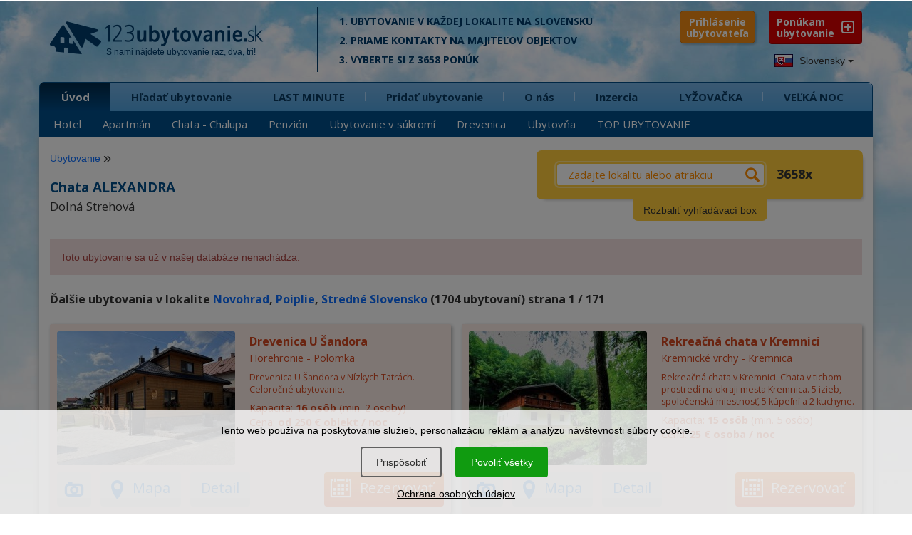

--- FILE ---
content_type: text/html; charset=UTF-8
request_url: https://www.1-2-3-ubytovanie.sk/chata-alexandra
body_size: 23897
content:
<!DOCTYPE html>
<html lang="sk">
        <head>
<script>window.dataLayer = window.dataLayer || [];</script>
<script src="/assets/js/eu-cookies.js?2025-07-31"></script>

<!-- Google Tag Manager -->
<script>(function(w,d,s,l,i){w[l]=w[l]||[];w[l].push({'gtm.start':
        new Date().getTime(),event:'gtm.js'});var f=d.getElementsByTagName(s)[0],
    j=d.createElement(s),dl=l!='dataLayer'?'&l='+l:'';j.async=true;j.src=
    'https://www.googletagmanager.com/gtm.js?id='+i+dl;f.parentNode.insertBefore(j,f);
})(window,document,'script','dataLayer','GTM-N2C37W');</script>
<!-- End Google Tag Manager -->


<!-- Google Tag Manager (noscript) -->
<noscript><iframe src="https://www.googletagmanager.com/ns.html?id=GTM-N2C37W"
                  height="0" width="0" style="display:none;visibility:hidden"></iframe></noscript>
<!-- End Google Tag Manager (noscript) -->

<noscript>
    <div style="display:inline;">
        <img height="1" width="1" style="border-style:none;" alt=""
             src="//googleads.g.doubleclick.net/pagead/viewthroughconversion/968441994/?guid=ON&amp;script=0"/>
    </div>
</noscript>
        <title>Chata ALEXANDRA - Dolná Strehová | 123ubytovanie.sk</title>
        <meta charset="UTF-8">
        <meta name="viewport" content="width=device-width, initial-scale=1, shrink-to-fit=no">

        <link href='https://fonts.googleapis.com/css?family=Open+Sans+Condensed:700,300|Open+Sans:400,400italic,600,700,700italic&subset=latin,latin-ext' rel='stylesheet' type='text/css'>

        
        <meta name="description" content="Chata ALEXANDRA - Dolná Strehová. V okolí ponúkame 1704 ubytovaní. Rezervujte si ubytovanie priamo u ubytovateľa za najlepšiu cenu." />
        <link rel="image_src" href="https://www.1-2-3-ubytovanie.sk/images/photos/3864.jpg" />

        <meta name="robots" content="follow,all" />
        <meta name="author" content="123ubytovanie.sk" />

        
        <meta property="og:url" content="https://www.1-2-3-ubytovanie.sk/chata-alexandra" />
        <meta property="og:type" content="website" />
        <meta property="og:title" content="Chata ALEXANDRA - Dolná Strehová | 123ubytovanie.sk" />
        <meta property="og:description" content="Chata ALEXANDRA - Dolná Strehová. V okolí ponúkame 1704 ubytovaní. Rezervujte si ubytovanie priamo u ubytovateľa za najlepšiu cenu." />
        <meta property="og:image" content="https://www.1-2-3-ubytovanie.sk/images/photos/3864.jpg" />
        <meta property="og:image:width" content="250" />
        <meta property="og:image:height" content="188" />


        <!--links -->

        <link rel="stylesheet" href="/assets/bootstrap/bootstrap.min.css" type="text/css" />

        <link rel="stylesheet" href="https://www.1-2-3-ubytovanie.sk/assets/css/styles.css?2025-07-31" type="text/css" />
        <style media="screen" type="text/css" >@import url("https://www.1-2-3-ubytovanie.sk/assets/css/loading.css?2025-07-31");</style>
        <link media="screen" rel="stylesheet" href="https://www.1-2-3-ubytovanie.sk/assets/css/media.css?2025-07-31" type="text/css" />
        <link rel="stylesheet" href="https://www.1-2-3-ubytovanie.sk/assets/css/colors.css?2025-07-31" type="text/css" />
        <link rel="stylesheet" href="https://www.1-2-3-ubytovanie.sk/assets/css/animate.css" type="text/css" />

        <link rel="stylesheet" href="https://www.1-2-3-ubytovanie.sk/assets/fonts/style.css?2025-07-31" type="text/css" />

        <link rel="stylesheet" href="https://www.1-2-3-ubytovanie.sk/assets/css/pushy.css" type="text/css" />
        <link rel="stylesheet" href="https://www.1-2-3-ubytovanie.sk/assets/nouislider/jquery.nouislider.css" type="text/css" />

        <link rel="stylesheet" href="/lib/swiper/swiper-bundle.min.css" type="text/css" />



        <link rel="stylesheet" href="https://www.1-2-3-ubytovanie.sk/assets/css/datepicker.css" type="text/css" />

        <link rel="stylesheet" href="https://www.1-2-3-ubytovanie.sk/assets/fancybox/jquery.fancybox.min.css?2025-07-31" type="text/css" />

        <link media="print" rel="stylesheet" href="https://www.1-2-3-ubytovanie.sk/assets/css/print.css?2025-07-31" type="text/css" />

        <script src="https://www.1-2-3-ubytovanie.sk/assets/js/jquery-2.2.4.min.js" type="text/javascript"></script>

            <script src="https://www.1-2-3-ubytovanie.sk/assets/js/bootstrap.min.js" type="text/javascript"></script>

        <!--<script src="https://www.1-2-3-ubytovanie.sk/assets/js/stickyfloat.js" type="text/javascript"></script>-->

        <script src="https://www.1-2-3-ubytovanie.sk/assets/fancybox/jquery.fancybox.min.js?2025-07-31" type="text/javascript"></script>

        <script src="https://www.1-2-3-ubytovanie.sk/assets/js/bootstrap-datepicker.js?2025-07-31" type="text/javascript"></script>

        <script src="https://www.1-2-3-ubytovanie.sk/assets/js/imagesloaded.pkgd.min.js" type="text/javascript"></script>


        <!--< script src="https://maps.googleapis.com/maps/api/js?key=AIzaSyDY0kkJiTPVd2U7aTOAwhc9ySH6oHxOIYM&sensor=false"></script >-->
        <!--< script src="https://www.1-2-3-ubytovanie.sk/assets/js/jquery-ui.js" type="text/javascript"></script  >-->


        <script src="https://www.1-2-3-ubytovanie.sk/assets/nouislider/jquery.liblink.js" type="text/javascript"></script>
        <script src="https://www.1-2-3-ubytovanie.sk/assets/nouislider/wNumb.min.js" type="text/javascript"></script>
        <script src="https://www.1-2-3-ubytovanie.sk/assets/nouislider/jquery.nouislider.min.js" type="text/javascript"></script>

        <script src="/lib/swiper/swiper-bundle.min.js" type="text/javascript"></script>

        <!--< script src="https://www.1-2-3-ubytovanie.sk/assets/js/jquery.ui.touch-punch.min.js" type="text/javascript"></script>-->
        <!--< script src="https://www.1-2-3-ubytovanie.sk/assets/js/bootstrap-select.js" type="text/javascript"></script >-->
        <script type="text/javascript">

        //do not remove this placeholder
        var using_popstate=false;

        $(document).ready(function()
        {
            //$('.price_max label').html('&nbsp;');
            setTimeout(function() {
            if(window.pageYOffset !== 0) return;
            window.scrollTo(0, window.pageYOffset + 1);

            }, 1000);
        });


        var images = [];
        function preload() {
            for (var i = 0; i < arguments.length; i++) {
                images[i] = new Image();
                images[i].src = preload.arguments[i];
            }
        }

        //-- usage --//
        preload(
            "https://www.1-2-3-ubytovanie.sk/assets/img/progress.gif"
        )


        </script>

        <!--< script src="https://www.1-2-3-ubytovanie.sk/assets/js/custom.js" type="text/javascript"></script >-->

        <script src="https://www.1-2-3-ubytovanie.sk/assets/js/svg-pan-zoom.min.js?2025-07-31" type="text/javascript"></script>
        <script src="https://www.1-2-3-ubytovanie.sk/assets/js/hammer.js" type="text/javascript"></script>
        <script src="https://www.1-2-3-ubytovanie.sk/assets/js/plugins.js" type="text/javascript"></script>
        <script src="https://www.1-2-3-ubytovanie.sk/assets/js/control.js?2025-07-31" type="text/javascript"></script>

        <!--[if lt IE 9]>
        <script type="text/javascript">
          alert('IE less than 9 not supported');
        </script>
        <meta http-equiv="X-UA-Compatible" content="IE=edge">
        <script src="https://ie7-js.googlecode.com/svn/version/2.1(beta4)/IE9.js"></script>
        <link rel="stylesheet" href="https://www.1-2-3-ubytovanie.sk/assets/css/ie.css" type="text/css" />
        <meta http-equiv="X-UA-Compatible" content="IE=EmulateIE8" />
        <script src="https://oss.maxcdn.com/libs/html5shiv/3.7.0/html5shiv.js"></script>
        <script src="https://oss.maxcdn.com/libs/respond.js/1.4.2/respond.min.js"></script>
        <script src='https://cdnjs.cloudflare.com/ajax/libs/es5-shim/2.3.0/es5-shim.js'></script>
        <script src="https://www.1-2-3-ubytovanie.sk/assets/js/jquery.placeholder.js"></script>
        <![endif]-->

        <link rel="apple-touch-icon" sizes="180x180" href="/apple-touch-icon.png">
        <link rel="icon" type="image/png" sizes="32x32" href="/favicon-32x32.png">
        <link rel="icon" type="image/png" sizes="16x16" href="/favicon-16x16.png">
        <link rel="manifest" href="/site.webmanifest">
        <link rel="mask-icon" href="/safari-pinned-tab.svg" color="#5bbad5">
        <meta name="msapplication-TileColor" content="#ffffff">
        <meta name="theme-color" content="#ffffff">

    </head>
    <body class="lng-sk">

            

                    <script>
            $(document).ready(function () {
                initializeConsentDialog();
            });
        </script>
                <style>
            body {
                padding-left: 0px !important;
                padding-right: 0px !important;
            }

            .eu-cookies {
                width: 100%;
                z-index: 1001;
                position: fixed;
                bottom: 0px;
                left: 0px;
            }

            .eu-cookies a {
                color: white;
                text-decoration: underline;
            }

            .cookie-bar {
                line-height: 1.2 !important;
                width: 100%;
                color: black;
                background-color: rgba(255, 255, 255, 0.8);
                padding: 20px;
                box-sizing: border-box;
                text-align: center;
            }

            .cookie-bar button {
                display: inline-block;
                background: #109b10;
                color: white;
                border: none;
                border-radius: 4px;
                border: #109b10 1.5px solid;
                cursor: pointer;
                padding: 10px 20px;
                margin: 15px 10px 15px 5px;
                font-size: 14px !important;
            }

            .cookie-bar button.btn-plain {
                background: transparent;
                border: #606060 1.5px solid;
                color: #303030 !important;
            }

            .cookie-bar a {
                color: black;
            }

            /*modal styles*/

            .events-none {
                pointer-events: none;
            }


            a {
                color: #0d6efd;
                text-decoration: none;
            }

            a:hover {
                text-decoration: underline;
            }

            .modal-content {
                position: relative;
                display: flex;
                flex-direction: column;
                background: #fff;
                border: 1px solid rgba(0, 0, 0, .2);
                border-radius: .3rem;
                outline: 0;
            }

            .modal-header {
                font-size: 1.5rem;
                padding: 1.5rem 2rem 0rem 2rem;
            }

            .modal-header h5 {
                font-size: 2rem;
            }

            .modal-body {
                padding: 1.5rem 2rem 1.5rem 2rem;
            }

            .modal-footer {
                padding: 1.5rem;
                flex-wrap: nowrap;
                white-space: nowrap;
                display: flex;
                align-items: center;
                justify-content: flex-end;
                border-top: 1px solid #dee2e6;
            }


            .modal-title {
                margin-bottom: .5rem;
                font-size: 1.25rem;
            }

            /* Button styles */
            #customizeConsent .btn {
                display: inline-block;
                font-weight: 400;
                line-height: 1.5;
                color: #212529;
                text-align: center;
                text-decoration: none;
                vertical-align: middle;
                cursor: pointer;
                background-color: transparent;
                border: 1px solid transparent;
                padding: .675rem 1.2rem .675rem 1.2rem;
                font-size: 1.5rem;
                border-radius: .25rem;
                transition: color .15s ease-in-out, background-color .15s ease-in-out, border-color .15s ease-in-out, box-shadow .15s ease-in-out;
            }

            #customizeConsent .btn-success {
                color: #fff;
                background-color: #109b10;
                border-color: #109b10;
            }

            #customizeConsent .btn-success:hover {
                background-color: #138113 !important;
                border-color: #0a7a0a !important;
            }

            .eu-cookies .btn:hover {
                color: white !important;
                background-color: #138113 !important;
                border-color: #0a7a0a !important;
            }

            .eu-cookies .btn-plain:hover {
                color: white !important;
                background-color: #333 !important;
                border-color: #222 !important;
            }

            #customizeConsent .btn-outline-gray {
                color: #2f2f2f;
                border-color: #2f2f2f;
            }

            #customizeConsent .btn-outline-gray:hover {
                color: #fff;
                background-color: #2f2f2f;
                border-color: #2f2f2f;
            }

            /* Form check styles */
            #customizeConsent .form-check {
                display: block;
                min-height: 1.5rem;
                padding-left: 1.5rem;
                margin-bottom: .125rem;
            }

            #customizeConsent .form-check-input {
                float: left;
                margin-left: -1.5rem;
                margin-top: 0.3rem;
            }

            #customizeConsent .form-check-label {
                display: block;
                margin-bottom: 0;
                user-select: none;
                cursor: pointer;
                font-weight: normal;
                font-size: 1.5rem;
            }

            #customizeConsent .modal-body p {
                margin: 0.8rem 0rem 0.8rem 0.8rem;
            }

            /* Utility classes */
            .d-block {
                display: block;
            }

            .text-start {
                text-align: left;
            }

            #customizeConsent .btn {
                margin-left: 0px;
            }

            .cookie-bar {
                position: relative;
                z-index: 11111111111111;
            }

            .modal-dialog-centered {
                display: flex;
                align-items: center;
                min-height: calc(100% - (1.75rem * 2));
            }

            .modal-dialog-centered::before {
                display: block;
                height: calc(100vh - (1.75rem * 2));
                content: "";
            }

            .modal-dialog-centered.modal-dialog-scrollable {
                flex-direction: column;
                justify-content: center;
                height: 100%;
            }

            .modal-dialog-centered.modal-dialog-scrollable .modal-content {
                max-height: none;
            }

            .modal-dialog-centered.modal-dialog-scrollable::before {
                content: none;
            }

            @media (min-width: 576px) {
                .modal-dialog-centered {
                    min-height: calc(100% - (3.5rem * 2));
                }

                .modal-dialog-centered:before {
                    height: calc(100vh - (3.5rem * 2));
                }

            }

            @media (max-width: 576px) {
                #customizeConsent .btn {
                    padding: .675rem 1rem .675rem 1rem !important;
                    font-size: 1.4rem !important;
                }
            }

        </style>

        <div class="eu-cookies">
            <div class="cookie-bar">Tento web používa na poskytovanie služieb, personalizáciu reklám a analýzu návštevnosti súbory cookie.<div class="my-3">   
    <button data-level="ec-custom" class="btn btn-plain btn-md mt-3 mt-sm-0" data-toggle="modal" data-target="#customizeConsent">Prispôsobiť</button>
        <button data-level="ec-granted" class="btn btn-md mt-3 mt-sm-0">Povoliť všetky</button></div>
        <a rel="nofollow" href="https://www.1-2-3-ubytovanie.sk/sk/ochrana-osobnych-udajov?ncdialog=1">Ochrana osobných údajov</a></div>            <div class="modal-backdrop in"></div>
        </div>
        <noscript>
            <style>.eu-cookies .modal-backdrop {
                    display: none
                }</style>
        </noscript>

        <div class="modal" id="customizeConsent" tabindex="-1" aria-labelledby="cookieconsentLabel3" aria-hidden="true">
            <div class="modal-dialog modal-dialog-centered">
                <div class="modal-content d-block text-start">
                    <div class="modal-header d-block ">
                        <h5 class="modal-title" id="cookieconsentLabel3">Cookies & Ochrana súkromia</h5>
                        <p>
                            Táto webová stránka používa súbory cookies na to, aby návštevníkom poskytla lepší zážitok a lepšie služby.                        </p>
                    </div>
                    <div class="modal-body">
                        <!-- Necessary checkbox -->
                        <div class="form-check events-none">
                            <input name="functional_storage" class="form-check-input" type="checkbox" value=""
                                   id="necessary" checked="checked"/>
                            <label class="form-check-label" for="necessary">
                                <p>
                                    <strong>Nevyhnutné cookies</strong><muted> umožňujú pohyb na webových stránkach a používanie základných funkcií, napríklad prihlásenie ubytovateľa.</muted>                                </p>
                            </label>
                        </div>
                        <!-- Analytical checkbox -->
                        <div class="form-check">
                            <input name="analytics_storage" class="form-check-input" type="checkbox" value=""
                                   id="analytical"
                                 />
                            <label class="form-check-label" for="analytical">
                                <p>
                                    <strong>Analytické cookies</strong><muted> umožňujú zhromažďovať štatistiky o používaní a návštevnosti našej webovej stránky, aby sme ju mohli vylepšovať.</muted>                                </p>
                            </label>
                        </div>
                        <!-- Marketing checkbox -->
                        <div class="form-check">
                            <input name="marketing_storage" class="form-check-input" type="checkbox" value=""
                                   id="marketing"
                                 />
                            <label class="form-check-label" for="marketing">
                                <p>
                                    <strong>Marketingové cookies</strong><muted> umožňujú zobrazovať vám relevantnejší obsah na sociálnych médiách a reklamu našej stránky na iných platformách.</muted>                                </p>
                            </label>
                        </div>
                    </div>
                    <div class="modal-footer">
                        <button type="button" data-level="ec-save" class="btn btn-outline-gray" data-dismiss="modal">
                            Prijať vybrané                        </button>
                        &nbsp;&nbsp;
                        <button type="button" data-level="ec-granted" class="btn btn-success" data-dismiss="modal">
                            Prijať všetko                        </button>
                    </div>
                </div>
            </div>
        </div>


        

        <div id="mobile-header" class="push">

            <div class="position-relative">

                <a id="mob-menu" class="buttonPonuka menu-btn btn-left" href="#"></a>

                <a id="logo123" class="menufi" href="https://www.1-2-3-ubytovanie.sk/">
                    <span id="logo123def">
                        <span class="icon-logo-01"></span>
                        <span class="icon-logo-02a"></span>
                        <span class="icon-logo-02b"></span>
                    </span>
                </a>

                <div id="total-ub-mob" class="total-ub-mob"><div class="pocty">3658 <span>ubytovaní</span></div>  <input id="go-search-mob" class="button" type="submit" name="rychle_hladanie" value="ZOBRAZIŤ" /></div>

                <div id="extra-toggle" class="menu-btn btn-right">
                    <span class="icon-search-uby01"></span>
                    <span class="icon-search-uby02"></span>
                </div>

                <a id="pridat-ubytovanie-mb" href="https://www.1-2-3-ubytovanie.sk/registracia"><span class="icon-mplus"></span><span id="pu-mb-label">Ponúkam<br />Ubytovanie</span></span></a>

            </div>

        </div>


        <div class="bg-top hidden-sm hidden-xs"></div>
        <div class="bg-bottom hidden-sm hidden-xs"></div>

        

        <!-- HEADER -->
        <div id="header">
          <div class="header-top">
            <div class="container">
                <div class="row">

                        <div class="logo col-xs-12 col-md-4">
                            <a href="https://www.1-2-3-ubytovanie.sk/">
                              <span class="icon-logo-01"></span>
                              <span class="icon-logo-02a"></span>
                              <span class="slogan-123-sk">S nami nájdete ubytovanie raz,&nbsp;dva,&nbsp;tri!</span>
                              <!--<span class="icon-logo-02b"></span>-->
                            </a>
                        </div><!-- end logo -->



                        <div class="logo-cont col-md-5 col-lg-5 hidden-xs hidden-sm">
                            
        <p>1. Ubytovanie v každej lokalite na Slovensku</p>
        <p>2. Priame kontakty na&nbsp;majiteľov objektov</p>
        <p>3. Vyberte si z 3658 ponúk</p>
        
                        </div><!-- end logo cont -->




                </div><!-- end row -->

                <div class="pushy pushy-left">

                    <div class="header-nav">

                        <div class="row lng-container">


                        <div class="header-top-right col-lg-2 col-md-3 pull-right hidden-sm hidden-xs">
    <div class="header-top-right-wrap">
        <a href="https://www.1-2-3-ubytovanie.sk/registracia" class="ponukam-ubyt pull-right"> Ponúkam <br /><span>ubytovanie</span></a>
    </div><!-- end header-top-right-wrap -->
</div><!-- end header top right -->


        <link rel="stylesheet" href="https://www.1-2-3-ubytovanie.sk/assets/css/prihlasenie.css?2025-07-31" type="text/css"/>
        <div class="login-block">
            <button class="show-hide-prihlasenie">Prihlásenie <span>ubytovateľa</span></button>

            <a id="zavriet-prihlasenie" href="#"><span>&times;</span></a>

            
    <div id="prihlaste-sa">
        <b id="label-prihlaste-sa"><span>Prihlásenie </span><a id="zabudli-ste-heslo" href="#">Zabudli ste heslo?</a></b>
        <form id="prihlasenie" class="clearfix" method="post" action="">
            <div id="datum-rezervacie" class="form-group ">

                <input placeholder="zadajte váš kód" type="password" class="form-control input-kod" name="vas_kod"
                       value="">
            </div>
            <button type="submit" name="prihlasit_sa" value="1" class="btn btn-success btn-lg">PRIHLÁSIŤ
            </button>
            <div id="pamataj"><input id="pam-checkbox" type="checkbox" name="zapamatat_si_prihlasenie" checked="checked" /> <label for="pam-checkbox">zapamätať prihlásenie?</label></div>
        </form>
    </div>

    

    <div id="zabudnute-heslo" class="forgot-popup-block mfp-hide">
        <div class="row">
            <div class="col-md-12">
                <span id="label-stratene-heslo" class="text-white">Stratili ste prístupový kód? <b>Vyžiadajte si ho e-mailom.</b>
                </span>
            </div>
        </div>

        <form id="form-zabudnute-heslo" class="clearfix" method="post" action="">
            <div class="form-group col-md-12">

                <input type="hidden" name="redirect_after_kod_request" value="https://www.1-2-3-ubytovanie.sk/chata-alexandra"/>
                <input placeholder="zadajte váš e-mail" type="text" class="form-control" name="vas_email" value="">
            </div>
            <div class="row">
                <div class="col-md-12">
                    <button type="submit" name="poslat_kod" value="1" class="pull-right btn btn-success btn-lg">
                        ODOSLAŤ
                    </button>
                </div>
            </div>
        </form>
        <div class="cleaner"></div>
    </div>
    <div id="result-placeholder" class="result-placeholder"></div>


    
    
        </div>
        <script>
            $(document).ready(function () {

                var form = $('#my_awesome_form');

                $('.show-hide-prihlasenie').click(function () {
                    if ($('.login-block').hasClass('prihlasenie-opened')) {
                        $('.login-block').removeClass('prihlasenie-opened');
                        $('#prihlaste-sa').hide('fast');
                    } else {
                        $('.login-block').addClass('prihlasenie-opened');
                        $('#prihlaste-sa').show('fast');
                    }
                });


                $('#zabudli-ste-heslo').click(function () {
                    $('.login-failed').hide('fast');
                    $('#zabudnute-heslo').removeClass('mfp-hide');
                    $('#zabudnute-heslo').toggle('fast');
                });

                $('#zavriet-prihlasenie').click(function () {
                    $('.login-block').removeClass('prihlasenie-opened');
                    $('#prihlaste-sa').hide('fast');
                    $('.login-failed').hide('fast');
                    $('#zabudnute-heslo').hide('fast');
                    $('#zavriet-prihlasenie').hide('fast');
                    $('#result-placeholder').html('');
                    return false;
                });

                $('.input-kod').keydown(function () {
                    $('.login-failed').hide('fast');
                });

                $("#prihlasenie").submit(function (event) {
                    var data = $(this).serialize() + '&' + $.param({'prihlasit_sa': 1});
                    $.ajax({
                        type: "POST",
                        url: $(this).attr('action'),
                        data: data,
                        success: function (response) {

                            if (response.includes('neaktivne-konto')) {
                                $("#result-placeholder").html(response);
                            } else if (response.includes('https://')) {
                                window.location.replace(response);
                            } else {
                                $("#result-placeholder").html('<div class="login-failed"><p class="h4">Prihlásenie bolo neúspešné</div><p>Skúste znova, alebo si vyžiadajte vaše heslo.</p></div>');
                            }
                            //console.log( response );
                            //alert(response);
                        }
                    });

                    event.preventDefault();
                });

            });
        </script>
        

                            <div id="languages" class="dropdown pull-left" data-current-lng="sk">
                                <button class="btn btn-default dropdown-toggle" type="button" id="dropdownMenu1" data-toggle="dropdown" aria-expanded="true">
                                <img src="https://www.1-2-3-ubytovanie.sk/img/sk.jpg" alt="Ubytovanie na Slovensku" /> Slovensky
                                <span class="caret"></span>
                                </button>
                                <ul class="dropdown-menu">
                                <li><a href="https://www.1-2-3-ubytovanie.sk/chata-alexandra" title="Ubytovanie na Slovensku"><img src="https://www.1-2-3-ubytovanie.sk/img/sk.jpg" alt="Ubytovanie na Slovensku" /> Slovensky </a></li><li><a href="https://www.1-2-3-ubytovanie.sk/cz/chata-alexandra" title="Ubytování na Slovensku"><img src="https://www.1-2-3-ubytovanie.sk/img/cz.jpg" alt="Ubytování na Slovensku" /> Česky</a></li><li><a href="https://www.1-2-3-ubytovanie.sk/en/cottage-alexandra" title="Accommodation Slovakia"><img src="https://www.1-2-3-ubytovanie.sk/img/en.jpg" alt="Ubytovanie na Slovensku" /> English</a></li><li><a href="https://www.1-2-3-ubytovanie.sk/de/hutte-alexandra" title="Unterkunft Slowakei"><img src="https://www.1-2-3-ubytovanie.sk/img/de.jpg" alt="Unterkunft Slowakei" /> Deutsch</a></li><li><a href="https://www.1-2-3-ubytovanie.sk/pl/domek-letniskowy-alexandra" title="Noclegi Słowacja"><img src="https://www.1-2-3-ubytovanie.sk/img/pl.jpg" alt="Noclegi Słowacja" /> Polski</a></li><li><a href="https://www.1-2-3-ubytovanie.sk/hu/hetvegi-haz-alexandra" title="Szállás Szlovákiában"><img src="https://www.1-2-3-ubytovanie.sk/img/hu.jpg" alt="Szállás Szlovákiában" /> Magyar</a></li>
                                </ul>
                            </div>
                        </div>
                    </div>

                    <div class="row">
                        <div class="nav tree col-md-12" id="my-menu">
                            <ul class="main-menu submenu-rozbalene"><li class="active first-tab"><span class="rozbalovac"><i class="icon-mplus"></i></span><a class="first-li" href="https://www.1-2-3-ubytovanie.sk">Úvod</a><ul class="sub-menu"><li><a href="https://www.1-2-3-ubytovanie.sk/hotel">Hotel</a></li>
<li><a href="https://www.1-2-3-ubytovanie.sk/apartman">Apartmán</a></li>
<li><a href="https://www.1-2-3-ubytovanie.sk/chata-chalupa">Chata - Chalupa</a></li>
<li><a href="https://www.1-2-3-ubytovanie.sk/penzion">Penzión</a></li>
<li><a href="https://www.1-2-3-ubytovanie.sk/ubytovanie-v-sukromi">Ubytovanie v súkromí</a></li>
<li><a href="https://www.1-2-3-ubytovanie.sk/drevenica">Drevenica</a></li>
<li><a href="https://www.1-2-3-ubytovanie.sk/ubytovna">Ubytovňa</a></li>
<li><a href="https://www.1-2-3-ubytovanie.sk/top-ubytovanie">TOP UBYTOVANIE</a></li>
</ul></li>
<li><span class="rozbalovac"><i class="icon-mplus"></i></span><a  href="https://www.1-2-3-ubytovanie.sk/hladat-ubytovanie">Hľadať ubytovanie</a><ul class="sub-menu"><li><a href="https://www.1-2-3-ubytovanie.sk/hladat-ubytovanie/lokality">Turistická lokalita</a></li>
<li><a href="https://www.1-2-3-ubytovanie.sk/hladat-ubytovanie/kraje">Kraj</a></li>
<li><a href="https://www.1-2-3-ubytovanie.sk/hladat-ubytovanie/okresy">Okres</a></li>
<li><a href="https://www.1-2-3-ubytovanie.sk/hladat-ubytovanie/obce">Obec</a></li>
<li><a href="https://www.1-2-3-ubytovanie.sk/zoznam-ubytovacich-zariadeni">Zoznam ubytovacích zariadení</a></li>
</ul></li>
<li><span class="rozbalovac"><i class="icon-mplus"></i></span><a  href="https://www.1-2-3-ubytovanie.sk/lastminute">LAST MINUTE</a><ul class="sub-menu"><li><a href="https://www.1-2-3-ubytovanie.sk/lastminute">LAST MINUTE</a></li>
<li><a href="https://www.1-2-3-ubytovanie.sk/lyzovacka">LYŽOVAČKA</a></li>
<li><a href="https://www.1-2-3-ubytovanie.sk/valentin">VALENTÍN</a></li>
<li><a href="https://www.1-2-3-ubytovanie.sk/jarne-prazdniny">Jarné prázdniny</a></li>
<li><a href="https://www.1-2-3-ubytovanie.sk/velka-noc">VEĽKÁ NOC</a></li>
<li><a href="https://www.1-2-3-ubytovanie.sk/vikend">Víkendové pobyty</a></li>
<li><a href="https://www.1-2-3-ubytovanie.sk/lacne-ubytovanie">Lacné do 15 €</a></li>
<li><a href="https://www.1-2-3-ubytovanie.sk/zlavy">UBYTOVANIE + ZĽAVY</a></li>
</ul></li>
<li><span class="rozbalovac"><i class="icon-mplus"></i></span><a  href="https://www.1-2-3-ubytovanie.sk/registracia">Pridať ubytovanie</a><ul class="sub-menu"><li><a href="https://www.1-2-3-ubytovanie.sk/registracia">VYBERTE SI</a></li>
<li><a href="https://www.1-2-3-ubytovanie.sk/standard">STANDARD</a></li>
<li><a href="https://www.1-2-3-ubytovanie.sk/basic">BASIC</a></li>
<li><a href="https://www.1-2-3-ubytovanie.sk/vyhody">VÝHODY PRE VÁS</a></li>
<li><a href="https://www.1-2-3-ubytovanie.sk/porovnanie-verzii">Porovnanie verzií</a></li>
<li><a href="https://www.1-2-3-ubytovanie.sk/10-naj">Našich 10 NAJ</a></li>
<li><a href="https://www.1-2-3-ubytovanie.sk/sluzby-cennik">Cenník</a></li>
<li><a href="https://www.1-2-3-ubytovanie.sk/casto-kladene-otazky">FAQ</a></li>
<li><a href="https://www.1-2-3-ubytovanie.sk/nazory-majitelov-ubytovania">Referencie</a></li>
</ul></li>
<li><span class="rozbalovac"><i class="icon-mplus"></i></span><a  href="https://www.1-2-3-ubytovanie.sk/o-stranke">O nás</a><ul class="sub-menu"><li><a href="https://www.1-2-3-ubytovanie.sk/o-stranke">Prečo hľadať ubytovanie u nás?</a></li>
<li><a href="https://www.1-2-3-ubytovanie.sk/preco-prezentovat-u-nas">Prečo prezentovať ubytovanie u nás?</a></li>
<li><a href="https://www.1-2-3-ubytovanie.sk/casto-kladene-otazky">Často kladené otázky - FAQ</a></li>
<li><a href="https://www.1-2-3-ubytovanie.sk/nazory-majitelov-ubytovania">Referencie</a></li>
<li><a href="https://www.1-2-3-ubytovanie.sk/odporucit-ubytovanie">Kniha návštev</a></li>
<li><a href="https://www.1-2-3-ubytovanie.sk/blog">BLOG</a></li>
<li><a href="https://www.1-2-3-ubytovanie.sk/napiste-nam">Kontakt</a></li>
</ul></li>
<li><span><i class="rozbalovac icon-arr-right"></i></span><a  href="https://www.1-2-3-ubytovanie.sk/inzercia">Inzercia</a></li>
<li><span><i class="rozbalovac icon-arr-right"></i></span><a  href="https://www.1-2-3-ubytovanie.sk/lyzovacka">LYŽOVAČKA</a></li>
<li><span><i class="rozbalovac icon-arr-right"></i></span><a  href="https://www.1-2-3-ubytovanie.sk/velka-noc">VEĽKÁ NOC</a></li>
</ul>
                        </div><!-- end nav -->
                    </div><!-- end row -->
                    <div class="row">
                        <div id="menu_vyber" class="tree">

<ul><li id="vyber-root"><span class="rozbalovac"><i class="icon-mplus"></i></span><a href="#">Výber podľa vybavenosti</a><ul><li class="first"><a href="https://www.1-2-3-ubytovanie.sk/vyber/lacne">Lacné</a></li><li><a href="https://www.1-2-3-ubytovanie.sk/vyber/s-detmi">S deťmi</a></li><li><a href="https://www.1-2-3-ubytovanie.sk/vyber/pre-pary">Pre páry</a></li><li><a href="https://www.1-2-3-ubytovanie.sk/vyber/na-samote">Na samote</a></li><li><a href="https://www.1-2-3-ubytovanie.sk/vyber/luxus">Luxus</a></li><li><a href="https://www.1-2-3-ubytovanie.sk/vyber/dlhodobo">Dlhodobo</a></li><li><a href="https://www.1-2-3-ubytovanie.sk/vyber/skupiny">Pre skupiny</a></li><li><a href="https://www.1-2-3-ubytovanie.sk/vyber/pes">Pes</a></li><li><a href="https://www.1-2-3-ubytovanie.sk/vyber/bazen">Bazén</a></li><li><a href="https://www.1-2-3-ubytovanie.sk/vyber/sauna">Sauna</a></li><li><a href="https://www.1-2-3-ubytovanie.sk/vyber/virivka">Vírivka</a></li><li><a href="https://www.1-2-3-ubytovanie.sk/vyber/krb">Krb</a></li><li><a href="https://www.1-2-3-ubytovanie.sk/vyber/gril">Gril</a></li><li><a href="https://www.1-2-3-ubytovanie.sk/vyber/lyze">Lyžovanie</a></li><li><a href="https://www.1-2-3-ubytovanie.sk/vyber/aquapark">Aquapark</a></li></ul></li></ul></div>
                    </div>
                </div>

            </div><!-- end container -->
          </div><!-- end header top -->
        </div><!-- end header -->

        <!-- Site Overlay -->
        <div class="site-overlay"></div>

        <!-- MAIN CONTENT -->
        <div id="main">
            <div class="container box-shadow">
                <div class="row">


                    <div class="main-map col-md-6 col-lg-7 push">
                        <div class="uvod-content">
                            

                        </div>
                    </div>

                    <div class="pushy pushy-right">
                    <!-- BOX VYHLADAVANIE -->
                    <div id="yellowbox">
<div class="box-vyhladavanie col-md-6 col-lg-5">
   <div class="box-vyhladavanie-wrap">
    <!--<div id="nacitavam">Loading...</div>-->

    <div class="toggleable zbalene">
        <ul class="box-vyhladavanie-top switchable toggleable  zbalene" data-box-group="tab-cont">
            
	<li class="menu-btn btn-right"><a href="#"><span class="icon-back"></span></a></li>
    <li id="yb-default"><a class="active" data-cont-id="tab1" href="#">Čo? / Kde?</a></li>
    <li><a  data-cont-id="tab2" href="#">Výber</a></li>
    <li><a   data-cont-id="tab3" href="https://www.1-2-3-ubytovanie.sk/tipy/vsetky">Vybavenosť</a></li>
        </ul>

        <div id="smart-scroll-wrap-main">

            <form id="quickform" action="https://www.1-2-3-ubytovanie.sk/" method="post" target="_top">




                    <div class="box-lupa">
        <span class="icon-search-uby03"></span>
        <span class="icon-search-uby01"></span>
        <span class="icon-search-uby02"></span>
    </div>

    <a id="vynuluj" title="RESET" href="#"><span class="icon-reset-form"></span></a>

    <div id="smart-scroll-wrap">
        <div class="search">
            <span class="searchtext-wrap">
                <input id="searchtext" class="click-clear" type="search" name="kriteria[searchstring]" placeholder="Zadajte lokalitu alebo atrakciu" data-placeholder-helper="začnite písať..." value="" />
                <span class="icon-search-uby02"></span>
            </span>

             <div id="total-ub"><div></span><span></span> 3658 <span>ubytovaní</div></div>
            <!--<span></span>-->
        </div><!-- end search -->


            <input id="selected_tab_tab-cont" type="hidden" name="selected_tab" value="tab1" >

            <div id="tab1" class="tab-cont actab">

                    <div id="kriteria_typy" class="box-row checkboxes col-xs-12 col-md-4 col-lg-4">
                        
<div class="checkbox col-xs-6 col-md-12">
    <input   type="checkbox" id="penzion-lbl" data-value="penzion" name="kriteria[typy][penzion]" />
    <label for="penzion-lbl"><b></b>Penzión</label>
</div>

<div class="checkbox col-xs-6 col-md-12">
    <input   type="checkbox" id="privat-lbl" data-value="privat" name="kriteria[typy][privat]" />
    <label for="privat-lbl"><b></b>Privát</label>
</div>

<div class="checkbox col-xs-6 col-md-12">
    <input   type="checkbox" id="chata-lbl" data-value="chata" name="kriteria[typy][chata]" />
    <label for="chata-lbl"><b></b>Chata</label>
</div>

<div class="checkbox col-xs-6 col-md-12">
    <input   type="checkbox" id="drevenica-lbl" data-value="drevenica" name="kriteria[typy][drevenica]" />
    <label for="drevenica-lbl"><b></b>Drevenica</label>
</div>

<div class="checkbox col-xs-6 col-md-12">
    <input   type="checkbox" id="apartman-lbl" data-value="apartman" name="kriteria[typy][apartman]" />
    <label for="apartman-lbl"><b></b>Apartmán</label>
</div>

<div class="checkbox col-xs-6 col-md-12">
    <input   type="checkbox" id="ubytovna-lbl" data-value="ubytovna" name="kriteria[typy][ubytovna]" />
    <label for="ubytovna-lbl"><b></b>Ubytovňa</label>
</div>

<div class="checkbox col-xs-6 col-md-12">
    <input   type="checkbox" id="hotel-lbl" data-value="hotel" name="kriteria[typy][hotel]" />
    <label for="hotel-lbl"><b></b>Hotel</label>
</div>

<div class="checkbox col-xs-6 col-md-12">
    <input   type="checkbox" id="kemp-lbl" data-value="kemp" name="kriteria[typy][kemp]" />
    <label for="kemp-lbl"><b></b>Kemp</label>
</div>


                     </div><!-- end box row -->

                <div id="selecty" class="box-row col-xs-12 col-md-8 col-lg-8">

                    <div class="yb-lokality box-row select col-xs-12 col-md-12">
                            
    <label class="selectpicker" for="kriteria_lokality">Lokalita</label>
    <span>
    <select  class="selectpicker" id="kriteria_lokality" class="kri" name="kriteria[lokality]">
    <option value="">Všetky lokality</option>
    <option value="abov">Abov</option><option value="belianske-tatry">Belianske Tatry</option><option value="bojnice">Bojnice</option><option value="bratislava">Bratislava</option><option value="cergov">Čergov</option><option value="demanovska-dolina">Demänovská Dolina</option><option value="dolna-nitra">Dolná Nitra</option><option value="dolne-povazie">Dolné Považie</option><option value="dolny-zemplin">Dolný Zemplín</option><option value="domasa">Domaša</option><option value="donovaly">Donovaly</option><option value="gemer">Gemer</option><option value="hont">Hont</option><option value="horehronie">Horehronie</option><option value="horna-nitra">Horná Nitra</option><option value="horne-povazie">Horné Považie</option><option value="horny-zemplin">Horný Zemplín</option><option value="javorniky">Javorníky</option><option value="kosice">Košice</option><option value="kremnicke-vrchy">Kremnické vrchy</option><option value="kysuce">Kysuce</option><option value="levocske-vrchy">Levočské vrchy</option><option value="liptov">Liptov</option><option value="mala-fatra">Malá Fatra</option><option value="male-karpaty">Malé Karpaty</option><option value="muranska-planina">Muránska planina</option><option value="nizke-beskydy">Nízke Beskydy</option><option value="nizke-tatry">Nízke Tatry</option><option value="novohrad">Novohrad</option><option value="orava">Orava</option><option value="pieniny">Pieniny</option><option value="podhajska">Podhájska</option><option value="podpolanie">Podpoľanie</option><option value="podunajsko">Podunajsko</option><option value="pohronie">Pohronie</option><option value="poiplie">Poiplie</option><option value="poloniny">Poloniny</option><option value="povazsky-inovec">Považský Inovec</option><option value="rajecka-dolina">Rajecká dolina</option><option value="ruzina">Ružiná</option><option value="slanske-vrchy">Slánske vrchy</option><option value="slnecne-jazera">Slnečné jazerá</option><option value="slovenske-rudohorie">Slovenské rudohorie</option><option value="slovensky-kras">Slovenský kras</option><option value="slovensky-raj">Slovenský raj</option><option value="spis">Spiš</option><option value="strazovske-vrchy">Strážovské vrchy</option><option value="stredne-povazie">Stredné Považie</option><option value="stredne-slovensko">Stredné Slovensko</option><option value="saris">Šariš</option><option value="stiavnicke-vrchy">Štiavnické vrchy</option><option value="sturovo">Štúrovo</option><option value="tekov">Tekov</option><option value="tokaj">Tokaj</option><option value="trnavsko">Trnavsko</option><option value="turiec">Turiec</option><option value="velka-fatra">Veľká Fatra</option><option value="velky-meder">Veľký Meder</option><option value="veporske-vrchy">Veporské vrchy</option><option value="vihorlat">Vihorlat</option><option value="vychodne-slovensko">Východné Slovensko</option><option value="vysoke-tatry">Vysoké Tatry</option><option value="zahorie">Záhorie</option><option value="zamagurie">Zamagurie</option><option value="zapadne-slovensko">Západné Slovensko</option><option value="zapadne-tatry">Západné Tatry</option><option value="zelena-voda">Zelená voda</option><option value="zemplin">Zemplín</option><option value="zemplinska-sirava">Zemplínska Šírava</option><option value="zlatnicka-dolina">Zlatnícka dolina</option>
    </select>
    </span>
                    </div><!-- end box row -->


                    <div class="yb-kraje box-row select col-xs-12 col-md-12">
                            
    <label class="selectpicker" for="kriteria_kraje">Kraj</label>
    <span>
    <select  class="selectpicker" id="kriteria_kraje" class="kri" name="kriteria[kraje]">
    <option value="">Všetky kraje</option>
    <option value="banskobystricky">Banskobystrický</option><option value="bratislavsky">Bratislavský</option><option value="kosicky">Košický</option><option value="nitriansky">Nitriansky</option><option value="presovsky">Prešovský</option><option value="trenciansky">Trenčiansky</option><option value="trnavsky">Trnavský</option><option value="zilinsky">Žilinský</option>
    </select>
    </span>
                    </div><!-- end box row -->


                    <div class="yb-okresy box-row select col-xs-12 col-md-12">
                        
    <label class="selectpicker" for="kriteria_okresy">Okres</label>
    <span>
    <select  class="selectpicker" id="kriteria_okresy" class="kri" name="kriteria[okresy]">
    <option value="">Všetky okresy</option>
    <option value="banovce-nad-bebravou">Bánovce Nad Bebravou</option><option value="banska-bystrica">Banská Bystrica</option><option value="banska-stiavnica">Banská Štiavnica</option><option value="bardejov">Bardejov</option><option value="bratislava">Bratislava</option><option value="brezno">Brezno</option><option value="bytca">Bytča</option><option value="cadca">Čadca</option><option value="detva">Detva</option><option value="dolny-kubin">Dolný Kubín</option><option value="dunajska-streda">Dunajská Streda</option><option value="galanta">Galanta</option><option value="gelnica">Gelnica</option><option value="hlohovec">Hlohovec</option><option value="humenne">Humenné</option><option value="ilava">Ilava</option><option value="kezmarok">Kežmarok</option><option value="komarno">Komárno</option><option value="kosice">Košice</option><option value="krupina">Krupina</option><option value="kysucke-nove-mesto">Kysucké Nové Mesto</option><option value="levice">Levice</option><option value="levoca">Levoča</option><option value="liptovsky-mikulas">Liptovský Mikuláš</option><option value="lucenec">Lučenec</option><option value="malacky">Malacky</option><option value="martin">Martin</option><option value="medzilaborce">Medzilaborce</option><option value="michalovce">Michalovce</option><option value="myjava">Myjava</option><option value="namestovo">Námestovo</option><option value="nitra">Nitra</option><option value="nove-mesto-nad-vahom">Nové Mesto nad Váhom</option><option value="nove-zamky">Nové Zámky</option><option value="partizanske">Partizánske</option><option value="pezinok">Pezinok</option><option value="piestany">Piešťany</option><option value="poltar">Poltár</option><option value="poprad">Poprad</option><option value="povazska-bystrica">Považská Bystrica</option><option value="presov">Prešov</option><option value="prievidza">Prievidza</option><option value="puchov">Púchov</option><option value="revuca">Revúca</option><option value="rimavska-sobota">Rimavská Sobota</option><option value="roznava">Rožňava</option><option value="ruzomberok">Ružomberok</option><option value="sabinov">Sabinov</option><option value="senec">Senec</option><option value="senica">Senica</option><option value="skalica">Skalica</option><option value="snina">Snina</option><option value="sobrance">Sobrance</option><option value="spisska-nova-ves">Spišská Nová Ves</option><option value="stara-lubovna">Stará Ľubovňa</option><option value="stropkov">Stropkov</option><option value="svidnik">Svidník</option><option value="sala">Šaľa</option><option value="topolcany">Topoľčany</option><option value="trebisov">Trebišov</option><option value="trencin">Trenčín</option><option value="trnava">Trnava</option><option value="turcianske-teplice">Turčianske Teplice</option><option value="tvrdosin">Tvrdošín</option><option value="velky-krtis">Veľký Krtíš</option><option value="vranov-nad-toplou">Vranov Nad Topľou</option><option value="zlate-moravce">Zlaté Moravce</option><option value="zvolen">Zvolen</option><option value="zarnovica">Žarnovica</option><option value="ziar-nad-hronom">Žiar nad Hronom</option><option value="zilina">Žilina</option>
    </select>
    </span>
                    </div><!-- end box row -->


                    <div class="yb-obce box-row select col-xs-12 col-md-12">
                            
    <label class="selectpicker" for="kriteria_obce">Obec</label>
    <span>
    <select  class="selectpicker" id="kriteria_obce" class="kri" name="kriteria[obce]">
    <option value="">Všetky obce</option>
    <option value="adidovce">Adidovce</option><option value="ardovo">Ardovo</option><option value="arnutovce">Arnutovce</option><option value="babin">Babín</option><option value="bac">Báč</option><option value="banka">Banka</option><option value="banovce-nad-bebravou">Bánovce nad Bebravou</option><option value="banska-bela">Banská Belá</option><option value="banska-bystrica">Banská Bystrica</option><option value="banska-stiavnica">Banská Štiavnica</option><option value="bansky-studenec">Banský Studenec</option><option value="bara">Bara</option><option value="bardejov">Bardejov</option><option value="bardejovske-kupele">Bardejovské Kúpele</option><option value="bardonovo">Bardoňovo</option><option value="batizovce">Batizovce</option><option value="beckov">Beckov</option><option value="beckovska-vieska">Beckovská Vieska</option><option value="bela">Belá</option><option value="bela---dulice">Belá - Dulice</option><option value="bela-nad-cirochou">Belá nad Cirochou</option><option value="beladice">Beladice</option><option value="belusske-slatiny">Belušské Slatiny</option><option value="benova-lehota">Beňova Lehota</option><option value="benusovce">Beňušovce</option><option value="besa">Beša</option><option value="besenova">Bešeňová</option><option value="betlanovce">Betlanovce</option><option value="betliar">Betliar</option><option value="bidovce">Bidovce</option><option value="biela-hora">Biela Hora</option><option value="biely-potok">Biely Potok</option><option value="bijacovce">Bijacovce</option><option value="blatnica">Blatnica</option><option value="bobrov">Bobrov</option><option value="bobrovec">Bobrovec</option><option value="bobrovnik">Bobrovník</option><option value="bodice">Bodice</option><option value="bodiky">Bodíky</option><option value="bojna">Bojná</option><option value="bojnice">Bojnice</option><option value="borinka">Borinka</option><option value="borsky-mikulas">Borský Mikuláš</option><option value="bosany">Bošany</option><option value="bratislava">Bratislava</option><option value="bratkovica">Bratkovica</option><option value="brehy">Brehy</option><option value="brestov">Brestov</option><option value="brezno">Brezno</option><option value="brezovica">Brezovica</option><option value="brusno">Brusno</option><option value="brzotin">Brzotín</option><option value="budimir">Budimír</option><option value="buglovce">Buglovce</option><option value="bukovina">Bukovina</option><option value="bystra">Bystrá</option><option value="bytca">Bytča</option><option value="cabradsky-vrbovok">Čabradský Vrbovok</option><option value="cadca">Čadca</option><option value="cadecka">Čadečka</option><option value="cana">Čaňa</option><option value="casta">Častá</option><option value="cavoj">Čavoj</option><option value="cecejovce">Čečejovce</option><option value="cechy">Čechy</option><option value="certov">Čertov</option><option value="certovica">Čertovica</option><option value="cerveny-klastor">Červený Kláštor</option><option value="cicmany">Čičmany</option><option value="cicov">Číčov</option><option value="cierna-lehota">Čierna Lehota</option><option value="cierna-voda">Čierna Voda</option><option value="cierne">Čierne</option><option value="cierne-klacany">Čierne Kľačany</option><option value="cierny-balog">Čierny Balog</option><option value="cimhova">Čimhová</option><option value="cingov">Čingov</option><option value="ciz">Číž</option><option value="cremosne">Čremošné</option><option value="danisovce">Danišovce</option><option value="dapalovce">Ďapalovce</option><option value="dargov">Dargov</option><option value="debrad">Debraď</option><option value="dedinky">Dedinky</option><option value="demanova">Demänová</option><option value="demanovska-dolina">Demänovská Dolina</option><option value="desna">Dešná</option><option value="detva">Detva</option><option value="diakovce">Diakovce</option><option value="diviaky-nad-nitricou">Diviaky nad Nitricou</option><option value="divin">Divín</option><option value="dlha-nad-kysucou">Dlhá nad Kysucou</option><option value="dlha-nad-oravou">Dlhá nad Oravou</option><option value="dlha-ves">Dlhá Ves</option><option value="dobra">Dobrá</option><option value="dobra-niva">Dobrá Niva</option><option value="dobroc">Dobroč</option><option value="dobsina">Dobšiná</option><option value="dobsinska-masa">Dobšinská Maša</option><option value="dolina">Dolina</option><option value="dolna-breznica">Dolná Breznica</option><option value="dolna-streda">Dolná Streda</option><option value="dolna-strehova">Dolná Strehová</option><option value="dolna-tizina">Dolná Tižina</option><option value="dolne-saliby">Dolné Saliby</option><option value="dolne-vestenice">Dolné Vestenice</option><option value="dolny-kubin">Dolný Kubín</option><option value="dolny-ohaj">Dolný Ohaj</option><option value="dolny-smokovec">Dolný Smokovec</option><option value="dolny-stal">Dolný Štál</option><option value="donovaly">Donovaly</option><option value="dovalovo">Dovalovo</option><option value="drazkovce">Dražkovce</option><option value="drienica">Drienica</option><option value="drienovec">Drienovec</option><option value="drnava">Drnava</option><option value="druzstevna-pri-hornade">Družstevná pri Hornáde</option><option value="dubnica-nad-vahom">Dubnica nad Váhom</option><option value="dubovica">Dubovica</option><option value="dubrava">Dúbrava</option><option value="dudince">Dudince</option><option value="duchonka">Duchonka</option><option value="dunajska-streda">Dunajská Streda</option><option value="fackov">Fačkov</option><option value="fricovce">Fričovce</option><option value="gabcikovo">Gabčíkovo</option><option value="gajary">Gajary</option><option value="galanta">Galanta</option><option value="galovany">Galovany</option><option value="gan">Gáň</option><option value="ganovce">Gánovce</option><option value="gelnica">Gelnica</option><option value="gemerska-horka">Gemerská Hôrka</option><option value="gemerska-panica">Gemerská Panica</option><option value="gerlachov">Gerlachov</option><option value="giraltovce">Giraltovce</option><option value="habovka">Habovka</option><option value="haligovce">Haligovce</option><option value="handlova">Handlová</option><option value="herlany">Herľany</option><option value="hermanovce">Hermanovce</option><option value="hladovka">Hladovka</option><option value="hlavice">Hlavice</option><option value="hlinik">Hliník</option><option value="hlivistia">Hlivištia</option><option value="hlohovec">Hlohovec</option><option value="hnilcik">Hnilčík</option><option value="hodkovce">Hodkovce</option><option value="hodrusa---hamre">Hodruša - Hámre</option><option value="hokovce">Hokovce</option><option value="holcikovce">Holčíkovce</option><option value="holic">Holíč</option><option value="horna-lehota">Horná Lehota</option><option value="horna-marikova">Horná Mariková</option><option value="horna-ves">Horná Ves</option><option value="horne-oresany">Horné Orešany</option><option value="horne-prsany">Horné Pršany</option><option value="horne-saliby">Horné Saliby</option><option value="horne-semerovce">Horné Semerovce</option><option value="horny-smokovec">Horný Smokovec</option><option value="horny-vadicov">Horný Vadičov</option><option value="horovce">Horovce</option><option value="horka">Hôrka</option><option value="hrabusice">Hrabušice</option><option value="hradiste-pod-vratnom">Hradište pod Vrátnom</option><option value="hrhov">Hrhov</option><option value="hrinova">Hriňová</option><option value="hrnciarovce-nad-parnou">Hrnčiarovce nad Parnou</option><option value="hrnciarove">Hrnčiarové</option><option value="hronec">Hronec</option><option value="hronska-dubrava">Hronská Dúbrava</option><option value="hruby-sur">Hrubý Šúr</option><option value="hrustin">Hruštín</option><option value="hubova">Hubová</option><option value="hul">Hul</option><option value="humenne">Humenné</option><option value="huncovce">Huncovce</option><option value="hurbanovo">Hurbanovo</option><option value="huty">Huty</option><option value="hybe">Hybe</option><option value="chlaba">Chľaba</option><option value="chlebnice">Chlebnice</option><option value="chmelova">Chmeľová</option><option value="chrenovec">Chrenovec</option><option value="chtelnica">Chtelnica</option><option value="chvojnica">Chvojnica</option><option value="ilanovo">Iľanovo</option><option value="istebne">Istebné</option><option value="ivachnova">Ivachnová</option><option value="izipovce">Ižipovce</option><option value="jahodna">Jahodná</option><option value="jakubovany">Jakubovany</option><option value="jamnik">Jamník</option><option value="jaraba">Jarabá</option><option value="jarabina">Jarabina</option><option value="jasenie">Jasenie</option><option value="jasenska-dolina">Jasenská dolina</option><option value="jasov">Jasov</option><option value="jazernica">Jazernica</option><option value="jedlove-kostolany">Jedľové Kostoľany</option><option value="jelenec">Jelenec</option><option value="jezersko">Jezersko</option><option value="kalameny">Kalameny</option><option value="kalinkovo">Kalinkovo</option><option value="kalinov">Kalinov</option><option value="kaluza">Kaluža</option><option value="kamenec">Kamenec</option><option value="kamenica-nad-cirochou">Kamenica nad Cirochou</option><option value="kamenica-nad-hronom">Kamenica nad Hronom</option><option value="kamenna-poruba">Kamenná Poruba</option><option value="kamienka">Kamienka</option><option value="kanianka">Kanianka</option><option value="kapusany">Kapušany</option><option value="kavecany">Kavečany</option><option value="kezmarok">Kežmarok</option><option value="klace">Kľače</option><option value="klacno">Kľačno</option><option value="klastava">Klastava</option><option value="klenovec">Klenovec</option><option value="klin">Klin</option><option value="klokocov">Klokočov</option><option value="kobeliarovo">Kobeliarovo</option><option value="kocovce">Kočovce</option><option value="kojsov">Kojšov</option><option value="kokava-nad-rimavicou">Kokava nad Rimavicou</option><option value="kolarovo">Kolárovo</option><option value="kolbasov">Kolbasov</option><option value="kolonica">Kolonica</option><option value="komarno">Komárno</option><option value="komjatna">Komjatná</option><option value="konska">Konská</option><option value="kopanice">Kopanice</option><option value="koplotovce">Koplotovce</option><option value="korchan">Korcháň</option><option value="korna">Korňa</option><option value="korytnica">Korytnica</option><option value="kostolna-ves">Kostolná Ves</option><option value="kosiarny-briezok">Košiarny Briežok</option><option value="kosice">Košice</option><option value="kosicka-bela">Košická Belá</option><option value="kosicky-klecenov">Košický Klečenov</option><option value="kosuty">Košúty</option><option value="kovacov">Kováčov</option><option value="kovacova">Kováčová</option><option value="krahule">Krahule</option><option value="krajne">Krajné</option><option value="kraliky">Králiky</option><option value="kralova">Kráľová</option><option value="krasnohorska-dlha-luka">Krásnohorská Dlhá Lúka</option><option value="krasnohorske-podhradie">Krásnohorské Podhradie</option><option value="kremnica">Kremnica</option><option value="kriva">Krivá</option><option value="krivan">Kriváň</option><option value="krmes">Krmeš</option><option value="krompachy">Krompachy</option><option value="krpacovo">Krpáčovo</option><option value="krusovce">Krušovce</option><option value="kruzlova">Kružlová</option><option value="kubinska-hola">Kubínska Hoľa</option><option value="kunerad">Kunerad</option><option value="kutniky">Kútniky</option><option value="kuty">Kúty</option><option value="kvacany">Kvačany</option><option value="kyjov">Kyjov</option><option value="kysak">Kysak</option><option value="kysucke-nove-mesto">Kysucké Nové Mesto</option><option value="lackova">Lacková</option><option value="ladomirova">Ladomirová</option><option value="latky">Látky</option><option value="lazisko">Lazisko</option><option value="lazy-pod-makytou">Lazy pod Makytou</option><option value="lehota-pod-vtacnikom">Lehota pod Vtáčnikom</option><option value="lechnica">Lechnica</option><option value="lesnica">Lesnica</option><option value="lestiny">Leštiny</option><option value="letanovce">Letanovce</option><option value="levice">Levice</option><option value="levoca">Levoča</option><option value="levocska-dolina">Levočská Dolina</option><option value="lieskovec">Lieskovec</option><option value="lietava">Lietava</option><option value="lietavska-svinna">Lietavská Svinná</option><option value="likavka">Likavka</option><option value="limbach">Limbach</option><option value="lipany">Lipany</option><option value="lipovce">Lipovce</option><option value="liptovska-anna">Liptovská Anna</option><option value="liptovska-kokava">Liptovská Kokava</option><option value="liptovska-luzna">Liptovská Lúžna</option><option value="liptovska-osada">Liptovská Osada</option><option value="liptovska-porubka">Liptovská Porúbka</option><option value="liptovska-sielnica">Liptovská Sielnica</option><option value="liptovska-stiavnica">Liptovská Štiavnica</option><option value="liptovska-tepla">Liptovská Teplá</option><option value="liptovska-teplicka">Liptovská Teplička</option><option value="liptovske-beharovce">Liptovské Beharovce</option><option value="liptovske-klacany">Liptovské Kľačany</option><option value="liptovske-matiasovce">Liptovské Matiašovce</option><option value="liptovske-revuce">Liptovské Revúce</option><option value="liptovske-sliace">Liptovské Sliače</option><option value="liptovsky-hradok">Liptovský Hrádok</option><option value="liptovsky-jan">Liptovský Ján</option><option value="liptovsky-michal">Liptovský Michal</option><option value="liptovsky-mikulas">Liptovský Mikuláš</option><option value="liptovsky-ondrej">Liptovský Ondrej</option><option value="liptovsky-trnovec">Liptovský Trnovec</option><option value="liskova">Lisková</option><option value="litmanova">Litmanová</option><option value="lokca">Lokca</option><option value="lopej">Lopej</option><option value="lozorno">Lozorno</option><option value="lubela">Ľubeľa</option><option value="lubica">Ľubica</option><option value="lubietova">Ľubietová</option><option value="lubovnianske-kupele">Ľubovnianske kúpele</option><option value="lucenec">Lučenec</option><option value="lucivna">Lučivná</option><option value="lucky">Lúčky</option><option value="ludrova">Ludrová</option><option value="lutise">Lutiše</option><option value="majere">Majere</option><option value="majerovce">Majerovce</option><option value="makov">Makov</option><option value="mala-frankova">Malá Franková</option><option value="mala-ida">Malá Ida</option><option value="mala-nad-hronom">Malá nad Hronom</option><option value="malacky">Malacky</option><option value="malachov">Malachov</option><option value="malatina">Malatiná</option><option value="malatiny">Malatíny</option><option value="male-borove">Malé Borové</option><option value="male-lednice">Malé Lednice</option><option value="male-levare">Malé Leváre</option><option value="malino-brdo">Malinô Brdo</option><option value="maluzina">Malužiná</option><option value="maly-lipnik">Malý Lipník</option><option value="maly-slavkov">Malý Slavkov</option><option value="mana">Maňa</option><option value="marianka">Marianka</option><option value="martin">Martin</option><option value="matuskovo">Matúškovo</option><option value="medvedia-hora">Medvedia hora</option><option value="medvedie">Medvedie</option><option value="medzev">Medzev</option><option value="medzibrod">Medzibrod</option><option value="medzilaborce">Medzilaborce</option><option value="mengusovce">Mengusovce</option><option value="michalova">Michalová</option><option value="michalovce">Michalovce</option><option value="mlynceky">Mlynčeky</option><option value="mlynky">Mlynky</option><option value="moca">Moča</option><option value="mocenok">Močenok</option><option value="modra">Modra</option><option value="modranka">Modranka</option><option value="modrova">Modrová</option><option value="modry-kamen">Modrý Kameň</option><option value="mochovce">Mochovce</option><option value="mojmirovce">Mojmírovce</option><option value="mojtin">Mojtín</option><option value="moldava-nad-bodvou">Moldava nad Bodvou</option><option value="moravany-nad-vahom">Moravany nad Váhom</option><option value="moravske-kracany">Moravské Kračany</option><option value="moravsky-svaty-jan">Moravský Svätý Ján</option><option value="mosovce">Mošovce</option><option value="muranska-huta">Muránska Huta</option><option value="muzla">Mužla</option><option value="myjava">Myjava</option><option value="myto-pod-dumbierom">Mýto pod Ďumbierom</option><option value="nalepkovo">Nálepkovo</option><option value="nana">Nána</option><option value="narad">Ňárad</option><option value="necpaly">Necpaly</option><option value="nedozery---brezany">Nedožery - Brezany</option><option value="nemecka">Nemecká</option><option value="nemecky">Nemečky</option><option value="nemesany">Nemešany</option><option value="neslusa">Nesluša</option><option value="nesvady">Nesvady</option><option value="nimnica">Nimnica</option><option value="nitra">Nitra</option><option value="nitrianske-rudno">Nitrianske Rudno</option><option value="nizna-">Nižná </option><option value="nizna-boca">Nižná Boca</option><option value="nizne-kamence">Nižné Kamence</option><option value="nizne-malatiny">Nižné Malatíny</option><option value="nova-bana">Nová Baňa</option><option value="nova-lesna">Nová Lesná</option><option value="nova-lubovna">Nová Ľubovňa</option><option value="nova-polianka">Nová Polianka</option><option value="nova-ves-nad-zitavou">Nová Ves nad Žitavou</option><option value="novaky">Nováky</option><option value="nove-mesto-nad-vahom">Nové Mesto nad Váhom</option><option value="nove-zamky">Nové Zámky</option><option value="novoveska-huta">Novoveská Huta</option><option value="novy-smokovec">Nový Smokovec</option><option value="novy-tekov">Nový Tekov</option><option value="obeckov">Obeckov</option><option value="oblazov">Oblazov</option><option value="ohrady">Ohrady</option><option value="ochodnica">Ochodnica</option><option value="okolicne">Okoličné</option><option value="opatovce-nad-nitrou">Opatovce nad Nitrou</option><option value="oravice">Oravice</option><option value="oravska-jasenica">Oravská Jasenica</option><option value="oravska-lesna">Oravská Lesná</option><option value="oravska-polhora">Oravská Polhora</option><option value="oravska-poruba">Oravská Poruba</option><option value="oravske-vesele">Oravské Veselé</option><option value="oravsky-biely-potok">Oravský Biely Potok</option><option value="oravsky-podzamok">Oravský Podzámok</option><option value="osrblie">Osrblie</option><option value="osturna">Osturňa</option><option value="oscadnica">Oščadnica</option><option value="palcmanska-masa">Palcmanská Maša</option><option value="papradno">Papradno</option><option value="parnica">Párnica</option><option value="partizanska-lupca">Partizánska Ľupča</option><option value="partizanske">Partizánske</option><option value="patince">Patince</option><option value="pavcina-lehota">Pavčina Lehota</option><option value="pavlova-ves">Pavlova Ves</option><option value="petrovce">Petrovce</option><option value="petrovice">Petrovice</option><option value="pezinok">Pezinok</option><option value="piestany">Piešťany</option><option value="plavecky-stvrtok">Plavecký Štvrtok</option><option value="plavnica">Plavnica</option><option value="pliesovce-">Pliešovce </option><option value="plostin">Ploštín</option><option value="pocuvadlo">Počúvadlo</option><option value="podbanske">Podbanské</option><option value="podbiel">Podbiel</option><option value="podhajska">Podhájska</option><option value="podhorany">Podhorany</option><option value="podsucha">Podsuchá</option><option value="podturen">Podtureň</option><option value="pohorela">Pohorelá</option><option value="pohorelska-masa">Pohorelská Maša</option><option value="pohronska-polhora">Pohronská Polhora</option><option value="pokryvac">Pokryváč</option><option value="polny-kesov">Poľný Kesov</option><option value="polomka">Polomka</option><option value="poluvsie">Poluvsie</option><option value="poprad">Poprad</option><option value="porac">Poráč</option><option value="poruba">Poruba</option><option value="potok">Potok</option><option value="povazska-bystrica">Považská Bystrica</option><option value="povoda">Povoda</option><option value="pozba">Pozba</option><option value="potor">Pôtor</option><option value="predajna">Predajná</option><option value="predmier">Predmier</option><option value="presov">Prešov</option><option value="pribylina">Pribylina</option><option value="prievidza">Prievidza</option><option value="pristav">Prístav</option><option value="prosiek">Prosiek</option><option value="pstrusa">Pstruša</option><option value="puchov">Púchov</option><option value="pukanec">Pukanec</option><option value="puste-ulany">Pusté Uľany</option><option value="rabcice">Rabčice</option><option value="radava">Radava</option><option value="radola">Radoľa</option><option value="radostka">Radôstka</option><option value="radvan-nad-dunajom">Radvaň nad Dunajom</option><option value="rajcany">Rajčany</option><option value="rajecka-lesna">Rajecká Lesná</option><option value="rajecke-teplice">Rajecké Teplice</option><option value="rakova">Raková</option><option value="raksa">Rakša</option><option value="raslavice">Raslavice</option><option value="ratnovce">Ratnovce</option><option value="regetovka">Regetovka</option><option value="relov">Reľov</option><option value="remata">Remata</option><option value="revistske-podzamcie">Revištské Podzámčie</option><option value="revuca">Revúca</option><option value="riecka">Riečka</option><option value="rimavska-sobota">Rimavská Sobota</option><option value="rohoznik">Rohožník</option><option value="rovinka">Rovinka</option><option value="roznava">Rožňava</option><option value="rudna">Rudná</option><option value="ruska-nova-ves">Ruská Nová Ves</option><option value="rusky-potok">Ruský Potok</option><option value="ruzina">Ružiná</option><option value="ruzomberok">Ružomberok</option><option value="santovka">Santovka</option><option value="sebedrazie">Sebedražie</option><option value="sebechleby">Sebechleby</option><option value="secovce">Sečovce</option><option value="sedliacka-dubova">Sedliacka Dubová</option><option value="selice">Selice</option><option value="senec">Senec</option><option value="senica">Senica</option><option value="sielnica">Sielnica</option><option value="sigord">Sigord</option><option value="sihelne">Sihelné</option><option value="skalica">Skalica</option><option value="skalite">Skalité</option><option value="skalka">Skalka</option><option value="skalka-nad-vahom">Skalka nad Váhom</option><option value="sklene">Sklené</option><option value="sklene-teplice">Sklené Teplice</option><option value="sladkovicovo">Sládkovičovo</option><option value="slanicka-osada">Slanická osada</option><option value="slavec">Slavec</option><option value="slazany">Sľažany</option><option value="sliac">Sliač</option><option value="sliezska-osada">Sliezska osada</option><option value="slovensky-grob">Slovenský Grob</option><option value="slovinky">Slovinky</option><option value="smilno">Smilno</option><option value="smizany">Smižany</option><option value="smolenice">Smolenice</option><option value="smolnik">Smolník</option><option value="smrdaky">Smrdáky</option><option value="smrecany">Smrečany</option><option value="smrekovica">Smrekovica</option><option value="snina">Snina</option><option value="sobrance">Sobrance</option><option value="spisska-bela">Spišská Belá</option><option value="spisska-nova-ves">Spišská Nová Ves</option><option value="spisska-stara-ves">Spišská Stará Ves</option><option value="spisska-teplica">Spišská Teplica</option><option value="spisske-bystre">Spišské Bystré</option><option value="spisske-hanusovce">Spišské Hanušovce</option><option value="spisske-podhradie">Spišské Podhradie</option><option value="spisske-tomasovce">Spišské Tomášovce</option><option value="spisske-vlachy">Spišské Vlachy</option><option value="spissky-stiavnik">Spišský Štiavnik</option><option value="spissky-stvrtok">Spišský Štvrtok</option><option value="srnacie">Srňacie</option><option value="stakcin">Stakčín</option><option value="stara-bystrica">Stará Bystrica</option><option value="stara-lehota">Stará Lehota</option><option value="stara-lesna">Stará Lesná</option><option value="stara-lubovna">Stará Ľubovňa</option><option value="stara-myjava">Stará Myjava</option><option value="stara-tura">Stará Turá</option><option value="stare-hory">Staré Hory</option><option value="stary-smokovec">Starý Smokovec</option><option value="staskov">Staškov</option><option value="stebnicka-huta">Stebnícka Huta</option><option value="stranany">Stráňany</option><option value="stranske">Stránske</option><option value="stratena">Stratená</option><option value="strazske">Strážske</option><option value="strecno">Strečno</option><option value="stropkov">Stropkov</option><option value="stupava">Stupava</option><option value="sucany">Sučany</option><option value="sucha-hora">Suchá Hora</option><option value="sucha-nad-parnou-">Suchá nad Parnou </option><option value="sulov">Súľov</option><option value="svaty-anton">Svätý Anton</option><option value="svaty-jur">Svätý Jur</option><option value="svaty-kriz">Svätý Kríž</option><option value="svaty-peter">Svätý Peter</option><option value="svidnik">Svidník</option><option value="svit">Svit</option><option value="svrcinovec">Svrčinovec</option><option value="sahy">Šahy</option><option value="sachticka">Šachtička</option><option value="sala">Šaľa</option><option value="samorin">Šamorín</option><option value="sastin---straze">Šaštín - Stráže</option><option value="senkvice">Šenkvice</option><option value="siroke">Široké</option><option value="soltyska">Šoltýska</option><option value="soporna">Šoporňa</option><option value="spania-dolina">Špania Dolina</option><option value="stefanov-nad-oravou">Štefanov nad Oravou</option><option value="stefultov">Štefultov</option><option value="stiavnicke-bane">Štiavnické Bane</option><option value="stiavnicka">Štiavnička</option><option value="stitnik">Štítnik</option><option value="stos">Štós</option><option value="stola">Štôla</option><option value="strba">Štrba</option><option value="strbske-pleso">Štrbské Pleso</option><option value="sturovo">Štúrovo</option><option value="sumiac">Šumiac</option><option value="sunava">Šuňava</option><option value="surovce">Šúrovce</option><option value="tale">Tále</option><option value="tatranska-javorina">Tatranská Javorina</option><option value="tatranska-kotlina">Tatranská Kotlina</option><option value="tatranska-lesna">Tatranská Lesná</option><option value="tatranska-lomnica">Tatranská Lomnica</option><option value="tatranska-polianka">Tatranská Polianka</option><option value="tatranska-strba">Tatranská Štrba</option><option value="tatranske-matliare">Tatranské Matliare</option><option value="telgart">Telgárt</option><option value="temes">Temeš</option><option value="teplicka">Teplička</option><option value="teplicka-nad-vahom">Teplička nad Váhom</option><option value="terchova">Terchová</option><option value="tesarske-mlynany">Tesárske Mlyňany</option><option value="tomasov">Tomášov</option><option value="tomky">Tomky</option><option value="topolcany">Topoľčany</option><option value="topolcianky">Topoľčianky</option><option value="topolniky">Topoľníky</option><option value="tornala">Tornaľa</option><option value="travnica">Trávnica</option><option value="trebatice">Trebatice</option><option value="trebisov">Trebišov</option><option value="trencianske-jastrabie">Trenčianske Jastrabie</option><option value="trencianske-teplice">Trenčianske Teplice</option><option value="trencin">Trenčín</option><option value="trnava">Trnava</option><option value="trstena-na-ostrove">Trstená na Ostrove</option><option value="trstene">Trstené</option><option value="turany">Turany</option><option value="turcek">Turček</option><option value="turcianske-jaseno">Turčianske Jaseno</option><option value="turcianske-klacany">Turčianske Kľačany</option><option value="turcianske-teplice">Turčianske Teplice</option><option value="turciansky-michal">Turčiansky Michal</option><option value="turecka">Turecká</option><option value="turik">Turík</option><option value="turna-nad-bodvou">Turňa nad Bodvou</option><option value="tvarozna">Tvarožná</option><option value="tvrdosin">Tvrdošín</option><option value="uhorska-ves">Uhorská Ves</option><option value="ulic">Ulič</option><option value="uloza">Uloža</option><option value="utekac">Utekáč</option><option value="vagrinec">Vagrinec</option><option value="valaska-bela">Valaská Belá</option><option value="valca">Valča</option><option value="valkov---tisava">Valkov - Tíšava</option><option value="varin">Varín</option><option value="vavrisovo">Vavrišovo</option><option value="vazec">Važec</option><option value="velicna">Veličná</option><option value="velka-causa">Veľká Čausa</option><option value="velka-cierna">Veľká Čierna</option><option value="velka-frankova">Veľká Franková</option><option value="velka-lomnica">Veľká Lomnica</option><option value="velka-mana">Veľká Maňa</option><option value="velka-trna">Veľká Tŕňa</option><option value="velke-kostolany">Veľké Kostoľany</option><option value="velke-levare">Veľké Leváre</option><option value="velke-lovce">Veľké Lovce</option><option value="velke-rovne">Veľké Rovné</option><option value="velke-uherce">Veľké Uherce</option><option value="velke-zaluzie">Veľké Zálužie</option><option value="velky-dur">Veľký Ďur</option><option value="velky-krtis">Veľký Krtíš</option><option value="velky-lipnik">Veľký Lipník</option><option value="velky-meder">Veľký Meder</option><option value="velky-slavkov">Veľký Slavkov</option><option value="velky-saris">Veľký Šariš</option><option value="vernar">Vernár</option><option value="veterna-poruba">Veterná Poruba</option><option value="viglas">Vígľaš</option><option value="vikartovce">Vikartovce</option><option value="vinicne">Viničné</option><option value="vinne">Vinné</option><option value="vinosady">Vinosady</option><option value="virt">Virt</option><option value="vitanova">Vitanová</option><option value="vlasky">Vlašky</option><option value="vlckovce">Vlčkovce</option><option value="vlkanova">Vlkanová</option><option value="vlkolinec">Vlkolínec</option><option value="vlkova">Vlková</option><option value="vojka-nad-dunajom">Vojka nad Dunajom</option><option value="volkovce">Volkovce</option><option value="vrable">Vráble</option><option value="vranov-nad-toplou">Vranov nad Topľou</option><option value="vrbov">Vrbov</option><option value="vricko">Vrícko</option><option value="vrutky">Vrútky</option><option value="vyhne">Vyhne</option><option value="vychodna">Východná</option><option value="vychylovka">Vychylovka</option><option value="vysna-boca">Vyšná Boca</option><option value="vysne-hagy">Vyšné Hágy</option><option value="vysne-kamence">Vyšné Kamence</option><option value="vysne-ruzbachy">Vyšné Ružbachy</option><option value="vysny-slavkov">Vyšný Slavkov</option><option value="zaborske">Záborské</option><option value="zabrez">Zábrež</option><option value="zadedova">Zádedová</option><option value="zadiel">Zádiel</option><option value="zadny-madzin">Zadný Madzín</option><option value="zakamenne">Zákamenné</option><option value="zakopcie">Zákopčie</option><option value="zamutov">Zámutov</option><option value="zavada">Závada</option><option value="zavadka-nad-hronom">Závadka nad Hronom</option><option value="zavar">Zavar</option><option value="zavazna-poruba">Závažná Poruba</option><option value="zavod">Závod</option><option value="zazriva">Zázrivá</option><option value="zbrojniky">Zbrojníky</option><option value="zbynov">Zbyňov</option><option value="zelena-voda">Zelená Voda</option><option value="zemianske-kostolany">Zemianske Kostoľany</option><option value="zemplinske-hamre">Zemplínske Hámre</option><option value="zlata-bana">Zlatá Baňa</option><option value="zlata-idka">Zlatá Idka</option><option value="zlate-moravce">Zlaté Moravce</option><option value="zuberec">Zuberec</option><option value="zvolen">Zvolen</option><option value="zakarovce">Žakarovce</option><option value="zakovce">Žakovce</option><option value="zarnovica">Žarnovica</option><option value="zaskov">Žaškov</option><option value="zdiar">Ždiar</option><option value="zeleznik">Železník</option><option value="zemberovce">Žemberovce</option><option value="ziar">Žiar</option><option value="ziar-nad-hronom">Žiar nad Hronom</option><option value="zilina">Žilina</option>
    </select>
    </span>
                    </div><!-- end box row -->

                </div>

                <div id="price-persons" class="box-row col-xs-12 col-md-8 pull-right">
                    <div class="range col-md-12">
                       <label>Cena za osobu/noc od <span class="od-val">6</span> do <span class="do-val">80</span> €</label>
                       <input id="with-price" type="hidden" name="kriteria[with_price]" value="" />
                       <input type="number" name="kriteria[cena_od]" class="input-od price" value="6" /><input type="number" name="kriteria[cena_do]" class="input-do price" value="80" />
                       <div id="slider-container"><div id="slider"></div></div>
                    </div>

                    <div class="yb-kapacita box-row col-xs-12 col-md-12">
                            <label for="kriteria_kapacita">Počet osôb</label>
                            <span class="kap-controlls">
                            <button class="kap-minus noUi-handle hidden-sm hidden-xs" type="button">–</button>
                            <input class="price" type="number" placeholder="-" id="kriteria_kapacita" name="kriteria[kapacita]" value="">
                            <button class="kap-minus noUi-handle hidden-md hidden-lg" type="button">–</button>
                            <button class="kap-plus noUi-handle" type="button">+</button>
                            </span>
            </div><!-- end box row -->


                </div>







                   <!--<div class="clearfix"></div>-->

            <script type="text/javascript">
                var myLookupLanguage='/sk';
    var podstranka='ubytovanie'; //ubytovanie
    var hodnoty=new Array();
    $(document).ready(function()
    {
        
        set_form_listener();
        $("#slider").noUiSlider({
            start: [$(".input-od").val(), $(".input-do").val()],
            connect: true,
            range: {
                'min': 6,
                'max': 80            },
            tooltips: [ true, wNumb({ decimals: 1 }), true ],
            step:1,
            margin:1,
            format: {
                from: function(value) {
                        return parseInt(value);
                    },
                to: function(value) {
                        return parseInt(value);
                    }
            }

        });


        $("#slider").Link('lower').to($(".input-od"), null);
        $("#slider").Link('upper').to($(".input-do"), null);


        $('#slider').on({
            slide: function(){
                $('.input-od').css('color','#F77C21');
                $('.input-do').css('color','#F77C21');
                $('.od-val').text($('.input-od').val()) ;
                $('.do-val').text($('.input-do').val()) ;
                $('.noUi-connect').css('background-color','#F77C21');
                $('#with-price').val(1);
            },
            set: function(){
                $('.od-val').text($('.input-od').val()) ;
                $('.do-val').text($('.input-do').val()) ;
                $('#with-price').val(1);
                ajaxpost('show');
            },

            change: function(){
                $('.input-od').css('color','black');
                $('.input-do').css('color','black');
                $('.noUi-connect').css('background-color','white');
                $('#with-price').val(1);

            }
        });

        

    });

            
            </script>




            </div><!-- end ubytovanie cont -->


            <div id="tab2" class="tab-cont ">
                <div id="vyber-chbs" class="checkboxes vyber-chbs">
                    
            <div class="checkbox col-xs-6 col-sm-3 col-md-4 col-lg-4">
            <input rel="lacne"  type="checkbox" id="lacne-lbl" name="kriteria[vybavenost][lacne]" />
        <label for="lacne-lbl"><b></b>Lacné</label>
        </div>
            <div class="checkbox col-xs-6 col-sm-3 col-md-4 col-lg-4">
            <input rel="rodiny-s-detmi"  type="checkbox" id="rodiny-s-detmi-lbl" name="kriteria[vybavenost][rodiny-s-detmi]" />
        <label for="rodiny-s-detmi-lbl"><b></b>S deťmi</label>
        </div>
            <div class="checkbox col-xs-6 col-sm-3 col-md-4 col-lg-4">
            <input rel="dvojice"  type="checkbox" id="dvojice-lbl" name="kriteria[vybavenost][dvojice]" />
        <label for="dvojice-lbl"><b></b>Pre páry</label>
        </div>
            <div class="checkbox col-xs-6 col-sm-3 col-md-4 col-lg-4">
            <input rel="na-samote"  type="checkbox" id="na-samote-lbl" name="kriteria[vybavenost][na-samote]" />
        <label for="na-samote-lbl"><b></b>Na samote</label>
        </div>
            <div class="checkbox col-xs-6 col-sm-3 col-md-4 col-lg-4">
            <input rel="luxus"  type="checkbox" id="luxus-lbl" name="kriteria[vybavenost][luxus]" />
        <label for="luxus-lbl"><b></b>Luxus</label>
        </div>
            <div class="checkbox col-xs-6 col-sm-3 col-md-4 col-lg-4">
            <input rel="dlhodobe-pobyty"  type="checkbox" id="dlhodobe-pobyty-lbl" name="kriteria[vybavenost][dlhodobe-pobyty]" />
        <label for="dlhodobe-pobyty-lbl"><b></b>Dlhodobo</label>
        </div>
            <div class="checkbox col-xs-6 col-sm-3 col-md-4 col-lg-4">
            <input rel="skupiny"  type="checkbox" id="skupiny-lbl" name="kriteria[vybavenost][skupiny]" />
        <label for="skupiny-lbl"><b></b>Pre skupiny</label>
        </div>
            <div class="checkbox col-xs-6 col-sm-3 col-md-4 col-lg-4">
            <input rel="akceptujeme-zvierata"  type="checkbox" id="akceptujeme-zvierata-lbl" name="kriteria[vybavenost][akceptujeme-zvierata]" />
        <label for="akceptujeme-zvierata-lbl"><b></b>Pes</label>
        </div>
            <div class="checkbox col-xs-6 col-sm-3 col-md-4 col-lg-4">
            <input rel="bazen"  type="checkbox" id="bazen-lbl" name="kriteria[vybavenost][bazen]" />
        <label for="bazen-lbl"><b></b>Bazén</label>
        </div>
            <div class="checkbox col-xs-6 col-sm-3 col-md-4 col-lg-4">
            <input rel="sauna"  type="checkbox" id="sauna-lbl" name="kriteria[vybavenost][sauna]" />
        <label for="sauna-lbl"><b></b>Sauna</label>
        </div>
            <div class="checkbox col-xs-6 col-sm-3 col-md-4 col-lg-4">
            <input rel="virivka"  type="checkbox" id="virivka-lbl" name="kriteria[vybavenost][virivka]" />
        <label for="virivka-lbl"><b></b>Vírivka</label>
        </div>
            <div class="checkbox col-xs-6 col-sm-3 col-md-4 col-lg-4">
            <input rel="krb"  type="checkbox" id="krb-lbl" name="kriteria[vybavenost][krb]" />
        <label for="krb-lbl"><b></b>Krb</label>
        </div>
            <div class="checkbox col-xs-6 col-sm-3 col-md-4 col-lg-4">
            <input rel="gril"  type="checkbox" id="gril-lbl" name="kriteria[vybavenost][gril]" />
        <label for="gril-lbl"><b></b>Gril</label>
        </div>
            <div class="checkbox col-xs-6 col-sm-3 col-md-4 col-lg-4">
            <input rel="lyze"  type="checkbox" id="lyze-lbl" name="kriteria[vybavenost][lyze]" />
        <label for="lyze-lbl"><b></b>Lyžovanie</label>
        </div>
            <div class="checkbox col-xs-6 col-sm-3 col-md-4 col-lg-4">
            <input rel="aquapark"  type="checkbox" id="aquapark-lbl" name="kriteria[vybavenost][aquapark]" />
        <label for="aquapark-lbl"><b></b>Aquapark</label>
        </div>
                </div>
            </div><!-- end akcie cont -->


            <div id="tab3" class="tab-cont ">
                <div id="vybavenost-chbs" class="checkboxes vyber-chbs">
                    
        <div class="checkbox col-xs-6 col-sm-3 col-md-4 col-lg-4">
        <input rel="altanok"  type="checkbox" id="altanok-lbl" name="kriteria[vybavenost][altanok]" />
        <label for="altanok-lbl"><b></b>altánok</label>
        </div>
        <div class="checkbox col-xs-6 col-sm-3 col-md-4 col-lg-4">
        <input rel="pozicovna-lyzi"  type="checkbox" id="pozicovna-lyzi-lbl" name="kriteria[vybavenost][pozicovna-lyzi]" />
        <label for="pozicovna-lyzi-lbl"><b></b>požičovňa <span>lyží</span></label>
        </div>
        <div class="checkbox col-xs-6 col-sm-3 col-md-4 col-lg-4">
        <input rel="sipky"  type="checkbox" id="sipky-lbl" name="kriteria[vybavenost][sipky]" />
        <label for="sipky-lbl"><b></b>šípky</label>
        </div>
        <div class="checkbox col-xs-6 col-sm-3 col-md-4 col-lg-4">
        <input rel="solarium"  type="checkbox" id="solarium-lbl" name="kriteria[vybavenost][solarium]" />
        <label for="solarium-lbl"><b></b>solárium</label>
        </div>
        <div class="checkbox col-xs-6 col-sm-3 col-md-4 col-lg-4">
        <input rel="stolny-futbal"  type="checkbox" id="stolny-futbal-lbl" name="kriteria[vybavenost][stolny-futbal]" />
        <label for="stolny-futbal-lbl"><b></b>stolný <span>futbal</span></label>
        </div>
        <div class="checkbox col-xs-6 col-sm-3 col-md-4 col-lg-4">
        <input rel="stolny-tenis"  type="checkbox" id="stolny-tenis-lbl" name="kriteria[vybavenost][stolny-tenis]" />
        <label for="stolny-tenis-lbl"><b></b>stolný <span>tenis</span></label>
        </div>
        <div class="checkbox col-xs-6 col-sm-3 col-md-4 col-lg-4">
        <input rel="televizor"  type="checkbox" id="televizor-lbl" name="kriteria[vybavenost][televizor]" />
        <label for="televizor-lbl"><b></b>TV <span>na izbe</span></label>
        </div>
        <div class="checkbox col-xs-6 col-sm-3 col-md-4 col-lg-4">
        <input rel="tenis-tenisovy-kurt"  type="checkbox" id="tenis-tenisovy-kurt-lbl" name="kriteria[vybavenost][tenis-tenisovy-kurt]" />
        <label for="tenis-tenisovy-kurt-lbl"><b></b>tenis <span>/ tenisový kurt</span></label>
        </div>
        <div class="checkbox col-xs-6 col-sm-3 col-md-4 col-lg-4">
        <input rel="terasa"  type="checkbox" id="terasa-lbl" name="kriteria[vybavenost][terasa]" />
        <label for="terasa-lbl"><b></b>terasa</label>
        </div>
        <div class="checkbox col-xs-6 col-sm-3 col-md-4 col-lg-4">
        <input rel="vozickari"  type="checkbox" id="vozickari-lbl" name="kriteria[vybavenost][vozickari]" />
        <label for="vozickari-lbl"><b></b>bez <span>bariér</span></label>
        </div>
        <div class="checkbox col-xs-6 col-sm-3 col-md-4 col-lg-4">
        <input rel="wifi"  type="checkbox" id="wifi-lbl" name="kriteria[vybavenost][wifi]" />
        <label for="wifi-lbl"><b></b>wifi</label>
        </div>
        <div class="checkbox col-xs-6 col-sm-3 col-md-4 col-lg-4">
        <input rel="zahrada"  type="checkbox" id="zahrada-lbl" name="kriteria[vybavenost][zahrada]" />
        <label for="zahrada-lbl"><b></b>záhrada</label>
        </div>
        <div class="checkbox col-xs-6 col-sm-3 col-md-4 col-lg-4">
        <input rel="zakaz-fajcenia"  type="checkbox" id="zakaz-fajcenia-lbl" name="kriteria[vybavenost][zakaz-fajcenia]" />
        <label for="zakaz-fajcenia-lbl"><b></b>zákaz <span>fajčenia </span></label>
        </div>
        <div class="checkbox col-xs-6 col-sm-3 col-md-4 col-lg-4">
        <input rel="ryby"  type="checkbox" id="ryby-lbl" name="kriteria[vybavenost][ryby]" />
        <label for="ryby-lbl"><b></b>pre <span>rybárov</span></label>
        </div>
        <div class="checkbox col-xs-6 col-sm-3 col-md-4 col-lg-4">
        <input rel="rekreacne-poukazy"  type="checkbox" id="rekreacne-poukazy-lbl" name="kriteria[vybavenost][rekreacne-poukazy]" />
        <label for="rekreacne-poukazy-lbl"><b></b>rekreačné <span>poukazy</span></label>
        </div>
        <div class="checkbox col-xs-6 col-sm-3 col-md-4 col-lg-4">
        <input rel="pozicovna-bicyklov-e-bike"  type="checkbox" id="pozicovna-bicyklov-e-bike-lbl" name="kriteria[vybavenost][pozicovna-bicyklov-e-bike]" />
        <label for="pozicovna-bicyklov-e-bike-lbl"><b></b>požičovňa <span>bicyklov / E-bike </span></label>
        </div>
        <div class="checkbox col-xs-6 col-sm-3 col-md-4 col-lg-4">
        <input rel="posilnovna-fitness"  type="checkbox" id="posilnovna-fitness-lbl" name="kriteria[vybavenost][posilnovna-fitness]" />
        <label for="posilnovna-fitness-lbl"><b></b>fitness</label>
        </div>
        <div class="checkbox col-xs-6 col-sm-3 col-md-4 col-lg-4">
        <input rel="biliard"  type="checkbox" id="biliard-lbl" name="kriteria[vybavenost][biliard]" />
        <label for="biliard-lbl"><b></b>biliard</label>
        </div>
        <div class="checkbox col-xs-6 col-sm-3 col-md-4 col-lg-4">
        <input rel="detske-ihrisko"  type="checkbox" id="detske-ihrisko-lbl" name="kriteria[vybavenost][detske-ihrisko]" />
        <label for="detske-ihrisko-lbl"><b></b>detské <span>ihrisko</span></label>
        </div>
        <div class="checkbox col-xs-6 col-sm-3 col-md-4 col-lg-4">
        <input rel="detsky-kutik"  type="checkbox" id="detsky-kutik-lbl" name="kriteria[vybavenost][detsky-kutik]" />
        <label for="detsky-kutik-lbl"><b></b>detský <span>kútik</span></label>
        </div>
        <div class="checkbox col-xs-6 col-sm-3 col-md-4 col-lg-4">
        <input rel="futbalove-ihrisko"  type="checkbox" id="futbalove-ihrisko-lbl" name="kriteria[vybavenost][futbalove-ihrisko]" />
        <label for="futbalove-ihrisko-lbl"><b></b>futbalové <span>ihrisko</span></label>
        </div>
        <div class="checkbox col-xs-6 col-sm-3 col-md-4 col-lg-4">
        <input rel="hory"  type="checkbox" id="hory-lbl" name="kriteria[vybavenost][hory]" />
        <label for="hory-lbl"><b></b>horská <span>chata</span></label>
        </div>
        <div class="checkbox col-xs-6 col-sm-3 col-md-4 col-lg-4">
        <input rel="jazda-na-koni"  type="checkbox" id="jazda-na-koni-lbl" name="kriteria[vybavenost][jazda-na-koni]" />
        <label for="jazda-na-koni-lbl"><b></b>jazda <span>na koni</span></label>
        </div>
        <div class="checkbox col-xs-6 col-sm-3 col-md-4 col-lg-4">
        <input rel="kaviaren"  type="checkbox" id="kaviaren-lbl" name="kriteria[vybavenost][kaviaren]" />
        <label for="kaviaren-lbl"><b></b>kaviareň <span></span></label>
        </div>
        <div class="checkbox col-xs-6 col-sm-3 col-md-4 col-lg-4">
        <input rel="bowling"  type="checkbox" id="bowling-lbl" name="kriteria[vybavenost][bowling]" />
        <label for="bowling-lbl"><b></b>bowling</label>
        </div>
        <div class="checkbox col-xs-6 col-sm-3 col-md-4 col-lg-4">
        <input rel="konferencia"  type="checkbox" id="konferencia-lbl" name="kriteria[vybavenost][konferencia]" />
        <label for="konferencia-lbl"><b></b>konferenčná <span>miestnosť</span></label>
        </div>
        <div class="checkbox col-xs-6 col-sm-3 col-md-4 col-lg-4">
        <input rel="kuchynka-na-kazdej-izbe"  type="checkbox" id="kuchynka-na-kazdej-izbe-lbl" name="kriteria[vybavenost][kuchynka-na-kazdej-izbe]" />
        <label for="kuchynka-na-kazdej-izbe-lbl"><b></b>kuchynka</label>
        </div>
        <div class="checkbox col-xs-6 col-sm-3 col-md-4 col-lg-4">
        <input rel="lyziaren"  type="checkbox" id="lyziaren-lbl" name="kriteria[vybavenost][lyziaren]" />
        <label for="lyziaren-lbl"><b></b>lyžiareň</label>
        </div>
        <div class="checkbox col-xs-6 col-sm-3 col-md-4 col-lg-4">
        <input rel="masaze"  type="checkbox" id="masaze-lbl" name="kriteria[vybavenost][masaze]" />
        <label for="masaze-lbl"><b></b>masáže</label>
        </div>
        <div class="checkbox col-xs-6 col-sm-3 col-md-4 col-lg-4">
        <input rel="spolocenska-miestnost"  type="checkbox" id="spolocenska-miestnost-lbl" name="kriteria[vybavenost][spolocenska-miestnost]" />
        <label for="spolocenska-miestnost-lbl"><b></b>spoločenská <span>miestnosť</span></label>
        </div>
        <div class="checkbox col-xs-6 col-sm-3 col-md-4 col-lg-4">
        <input rel="ohnisko"  type="checkbox" id="ohnisko-lbl" name="kriteria[vybavenost][ohnisko]" />
        <label for="ohnisko-lbl"><b></b>ohnisko</label>
        </div>
        <div class="checkbox col-xs-6 col-sm-3 col-md-4 col-lg-4">
        <input rel="restauracia"  type="checkbox" id="restauracia-lbl" name="kriteria[vybavenost][restauracia]" />
        <label for="restauracia-lbl"><b></b>Reštaurácia</label>
        </div>
                </div>
            </div><!-- end akcie cont -->




    </div>

    <div id="box-row-bottom-fixed" class="box-row col-xs-12">
        <div class="najd-ub col-md-12">
           <div class="najd-ub-wrap">
                <div id="total-ub-yellowbox" class="total-ub-mob"><div class="pocty"></div>
                <input id="go-search-mob" class="button" type="submit" name="rychle_hladanie" value="ZOBRAZIŤ" /></div>
                <input id="go-search" class="button go-search" type="submit" name="rychle_hladanie" value="ZOBRAZIŤ" />
            </div>
        </div><!-- end najd ub -->

    </div><!-- end box row -->


<input id="boxtogglerStav" type="hidden" name="box_rozbaleny" value="1" />

            </form>
        </div>
    </div>

        <div id="boxtogglerWrap" ><div id="boxtoggler" data-upresnit="Upresniť vyhľadávanie" data-rozbalene="Zbaliť vyhľadávací box" data-zbalene="Rozbaliť vyhľadávací box">Rozbaliť vyhľadávací box</div></div>
   </div><!-- end box vyhladavanie wrap -->
</div><!-- end box vyhladavanie-->
</div>

                    <!-- BOX VYHLADAVANIE -->
                    </div>

                </div>



                <div id="container">
                           <style>
            .detail-galeria .sticky-content {
                display: none;
            }
        </style>
        <div class="item-detail reg-archiv">
    <div class="row">
        <div class="col-md-12">
            
<div id="breadcrumbs">
    <div class="breadcrumbs-matrio">

     <span class="bc-first">
     <div itemscope="" itemtype="https://data-vocabulary.org/Breadcrumb">
     <a href="https://www.1-2-3-ubytovanie.sk/" title="Ubytovanie" itemprop="url"><span itemprop="title">Ubytovanie</span></a>
     </div>
      <span class="bc-sepa">&raquo;</span> 
     </span>
     

    </div>
</div>
        </div>
    </div>
    <h1><a href="https://www.1-2-3-ubytovanie.sk/chata-alexandra">Chata ALEXANDRA</a></h1>
    <h2>Dolná Strehová</h2>
    <div class="row row-eq-height ">
        <div class="detail-galeria col-md-6 col-lg-7">
            
            
            <div class="sticky-content">
                <div id="galrow" class="clearfix">
                    
                    <div id="nalepky">
                        

                        <div class="buttons detail-buttons listing">
                            
                        </div>

                    </div>
                    <div id="galswitch">
                        <a id="galeria-switch" data-child-tab="foto-galeria" class="selected" href="#">Fotografie</a>
                        
                        
                    </div>
                </div>

                <div class="galeria foto-galeria">
                    
                </div><!-- end galeria -->
                
                
                
            </div>
        </div><!-- end detail galeria -->
        <div class="detail-popis col-md-6 col-lg-5">
            
            
            
            
        </div><!-- end detail popis -->
    </div><!-- end row -->
    <div class="row">
        <div class="bg-danger text-danger info-archiv-blok">Toto ubytovanie sa už v našej databáze nenachádza.</div>
    </div><!-- end row -->
    
    
</div>
<div class="embed-listing">
<div class="listing">


<h2>Ďalšie ubytovania v lokalite  <a href="https://www.1-2-3-ubytovanie.sk/ubytovanie/novohrad">Novohrad</a>, <a href="https://www.1-2-3-ubytovanie.sk/ubytovanie/poiplie">Poiplie</a>, <a href="https://www.1-2-3-ubytovanie.sk/ubytovanie/stredne-slovensko">Stredné Slovensko</a> (1704 ubytovaní) strana 1&nbsp;/&nbsp;171</h2><div class="row item-couple"><div id="objekt-4063" class="vypis col-xs-6 even-item featured">
    <div class="vypis-hladania">
        <a href="https://www.1-2-3-ubytovanie.sk/drevenica-u-sandora">
            <div class="vypis-img">
                <img src="/images/photos/4063.jpg" class="img-responsive" alt="Drevenica U Šandora" />
                
                <!-- end ubytovanie price -->
            </div><!-- end vypis img -->
          <div class="vypis-cont">
            <h2><strong>Drevenica U Šandora</strong></h2>
            <h3>Horehronie - Polomka</h3>
            <p>Drevenica U Šandora v Nízkych Tatrách. Celoročné ubytovanie.</p>
            <p class="ch4">Kapacita: <strong>16 osôb</strong> (min. 2 osoby)</p><p class="ch4">Cena: <strong>od 250 &euro; objekt / noc</strong></p>
            
            
            
          </div><!-- end vypis cont -->
            <div class="clearfix"></div>
        </a>

            <div class="buttons">
                <div class="info-buttons">
                    <span data-item-id="4063" data-gallery-url="drevenica-u-sandora" class="pull-left">

                        <button data-rel="galeria" class="zobraz-galeriu plain just-icon"><span class="icon-camera2">&nbsp;</span><span class="smaller-text">&nbsp;</span></button>

                        <a class="vypis-mapa" target="_blank" data-rel="map-modal-a" href="https://www.openstreetmap.org/export/embed.html?bbox=19.852791910143377%2C48.848747618761315%2C19.852791910143377%2C48.848747618761315&amp;layer=mapnik&amp;marker=48.848747618761315%2C19.852791910143377">
                            <button data-rel="map-modal-b" class="plain ukaz-na-mape">
                                <span class="icon-location"></span>
                                <span class="na-mape">Mapa</span>
                            </button>
                        </a>

                        <a class="vypis-detail" href="https://www.1-2-3-ubytovanie.sk/drevenica-u-sandora">
                            <button class="plain">
                                <span class="icon-info"></span>
                                <span class="detail-text">Detail</span>
                            </button>
                        </a>

                        

                    </span>
                </div>
                <button data-rel="rez" class="orange rezervovat"><span class="icon-calendar2"></span><span class="bigger-text">Rezervovať</span></button>
           </div>
        <div class="clearfix"></div>
    </div>
    <!-- end vypis hladania -->
</div>

<div id="objekt-4140" class="vypis col-xs-6 odd-item featured">
    <div class="vypis-hladania">
        <a href="https://www.1-2-3-ubytovanie.sk/chata-kremnica">
            <div class="vypis-img">
                <img src="/images/photos/4140.jpg" class="img-responsive" alt="Rekreačná chata v Kremnici " />
                
                <!-- end ubytovanie price -->
            </div><!-- end vypis img -->
          <div class="vypis-cont">
            <h2><strong>Rekreačná chata v Kremnici </strong></h2>
            <h3>Kremnické vrchy - Kremnica</h3>
            <p>Rekreačná chata v Kremnici. Chata v tichom prostredí na okraji mesta Kremnica. 5 izieb, spoločenská miestnosť, 5 kúpeľní a 2 kuchyne.</p>
            <p class="ch4">Kapacita: <strong>15 osôb</strong> (min. 5 osôb)</p><p class="ch4">Cena: <strong>25 &euro; osoba / noc</strong></p>
            
            
            
          </div><!-- end vypis cont -->
            <div class="clearfix"></div>
        </a>

            <div class="buttons">
                <div class="info-buttons">
                    <span data-item-id="4140" data-gallery-url="chata-kremnica" class="pull-left">

                        <button data-rel="galeria" class="zobraz-galeriu plain just-icon"><span class="icon-camera2">&nbsp;</span><span class="smaller-text">&nbsp;</span></button>

                        <a class="vypis-mapa" target="_blank" data-rel="map-modal-a" href="https://www.openstreetmap.org/export/embed.html?bbox=18.9394139%2C48.7072365%2C18.9394139%2C48.7072365&amp;layer=mapnik&amp;marker=48.7072365%2C18.9394139">
                            <button data-rel="map-modal-b" class="plain ukaz-na-mape">
                                <span class="icon-location"></span>
                                <span class="na-mape">Mapa</span>
                            </button>
                        </a>

                        <a class="vypis-detail" href="https://www.1-2-3-ubytovanie.sk/chata-kremnica">
                            <button class="plain">
                                <span class="icon-info"></span>
                                <span class="detail-text">Detail</span>
                            </button>
                        </a>

                        

                    </span>
                </div>
                <button data-rel="rez" class="orange rezervovat"><span class="icon-calendar2"></span><span class="bigger-text">Rezervovať</span></button>
           </div>
        <div class="clearfix"></div>
    </div>
    <!-- end vypis hladania -->
</div>

</div><div class="row item-couple"><div id="objekt-2230" class="vypis col-xs-6 even-item featured">
    <div class="vypis-hladania">
        <a href="https://www.1-2-3-ubytovanie.sk/sunday">
            <div class="vypis-img">
                <img src="/images/photos/2230.jpg" class="img-responsive" alt="Chata SUNDAY" />
                
                <!-- end ubytovanie price -->
            </div><!-- end vypis img -->
          <div class="vypis-cont">
            <h2><strong>Chata SUNDAY</strong></h2>
            <h3>Liptov - Ružomberok - Hrabovo </h3>
            <p>Chata Sunday sa nachádza priamo v lyžiarskom a turistickom stredisku Skipark Ružomberok Malinô Brdo (len 150 m od kabínkovej lanovky).
</p>
            <p class="ch4">Kapacita: <strong>15 osôb</strong> (min. 2 osoby)</p><p class="ch4">Cena: <strong>od 11 &euro; osoba / noc</strong></p>
            
            
            
          </div><!-- end vypis cont -->
            <div class="clearfix"></div>
        </a>

            <div class="buttons">
                <div class="info-buttons">
                    <span data-item-id="2230" data-gallery-url="sunday" class="pull-left">

                        <button data-rel="galeria" class="zobraz-galeriu plain just-icon"><span class="icon-camera2">&nbsp;</span><span class="smaller-text">&nbsp;</span></button>

                        <a class="vypis-mapa" target="_blank" data-rel="map-modal-a" href="https://www.openstreetmap.org/export/embed.html?bbox=19.275056687905106%2C49.0712005159447%2C19.275056687905106%2C49.0712005159447&amp;layer=mapnik&amp;marker=49.0712005159447%2C19.275056687905106">
                            <button data-rel="map-modal-b" class="plain ukaz-na-mape">
                                <span class="icon-location"></span>
                                <span class="na-mape">Mapa</span>
                            </button>
                        </a>

                        <a class="vypis-detail" href="https://www.1-2-3-ubytovanie.sk/sunday">
                            <button class="plain">
                                <span class="icon-info"></span>
                                <span class="detail-text">Detail</span>
                            </button>
                        </a>

                        

                    </span>
                </div>
                <button data-rel="rez" class="orange rezervovat"><span class="icon-calendar2"></span><span class="bigger-text">Rezervovať</span></button>
           </div>
        <div class="clearfix"></div>
    </div>
    <!-- end vypis hladania -->
</div>

<div id="objekt-3972" class="vypis col-xs-6 odd-item featured">
    <div class="vypis-hladania">
        <a href="https://www.1-2-3-ubytovanie.sk/chata-jasmina">
            <div class="vypis-img">
                <img src="/images/photos/3972.jpg" class="img-responsive" alt="Chata JASMÍNA" />
                
                <!-- end ubytovanie price -->
            </div><!-- end vypis img -->
          <div class="vypis-cont">
            <h2><strong>Chata JASMÍNA</strong></h2>
            <h3>Dolná Strehová</h3>
            <p>Chata Jasmína v areáli termálneho kúpaliska Kupko Aquatermal Dolná Strehová.</p>
            <p class="ch4">Kapacita: <strong>7 osôb</strong> (min. 1 osoba)</p><p class="ch4">Cena: <strong>od 9 &euro; osoba / noc</strong></p>
            
            
            
          </div><!-- end vypis cont -->
            <div class="clearfix"></div>
        </a>

            <div class="buttons">
                <div class="info-buttons">
                    <span data-item-id="3972" data-gallery-url="chata-jasmina" class="pull-left">

                        <button data-rel="galeria" class="zobraz-galeriu plain just-icon"><span class="icon-camera2">&nbsp;</span><span class="smaller-text">&nbsp;</span></button>

                        <a class="vypis-mapa" target="_blank" data-rel="map-modal-a" href="https://www.openstreetmap.org/export/embed.html?bbox=19.475572715044994%2C48.25849998220037%2C19.475572715044994%2C48.25849998220037&amp;layer=mapnik&amp;marker=48.25849998220037%2C19.475572715044994">
                            <button data-rel="map-modal-b" class="plain ukaz-na-mape">
                                <span class="icon-location"></span>
                                <span class="na-mape">Mapa</span>
                            </button>
                        </a>

                        <a class="vypis-detail" href="https://www.1-2-3-ubytovanie.sk/chata-jasmina">
                            <button class="plain">
                                <span class="icon-info"></span>
                                <span class="detail-text">Detail</span>
                            </button>
                        </a>

                        

                    </span>
                </div>
                <button data-rel="rez" class="orange rezervovat"><span class="icon-calendar2"></span><span class="bigger-text">Rezervovať</span></button>
           </div>
        <div class="clearfix"></div>
    </div>
    <!-- end vypis hladania -->
</div>

</div><div class="row item-couple"><div id="objekt-2122" class="vypis col-xs-6 even-item featured">
    <div class="vypis-hladania">
        <a href="https://www.1-2-3-ubytovanie.sk/studia-miroslav">
            <div class="vypis-img">
                <img src="/images/photos/2122.jpg" class="img-responsive" alt="Apartmány a Štúdiá MIROSLAV" />
                
                <!-- end ubytovanie price -->
            </div><!-- end vypis img -->
          <div class="vypis-cont">
            <h2><strong>Apartmány a Štúdiá MIROSLAV</strong></h2>
            <h3>Nízke Tatry - Demänovská Dolina - Jasná </h3>
            <p>Apartmány a Štúdiá Miroslav v Jasnej, na začiatku Demänovskej doliny. Komfortné ubytovanie, veľká záhrada, grily, ohniská, detské ihrisko.</p>
            <p class="ch4">Kapacita: <strong>35 osôb</strong> (min. 2 osoby)</p><p class="ch4">Cena: <strong>od 18 &euro; osoba / noc</strong></p>
            
            
            
          </div><!-- end vypis cont -->
            <div class="clearfix"></div>
        </a>

            <div class="buttons">
                <div class="info-buttons">
                    <span data-item-id="2122" data-gallery-url="studia-miroslav" class="pull-left">

                        <button data-rel="galeria" class="zobraz-galeriu plain just-icon"><span class="icon-camera2">&nbsp;</span><span class="smaller-text">&nbsp;</span></button>

                        <a class="vypis-mapa" target="_blank" data-rel="map-modal-a" href="https://www.openstreetmap.org/export/embed.html?bbox=19.572127%2C49.029049%2C19.572127%2C49.029049&amp;layer=mapnik&amp;marker=49.029049%2C19.572127">
                            <button data-rel="map-modal-b" class="plain ukaz-na-mape">
                                <span class="icon-location"></span>
                                <span class="na-mape">Mapa</span>
                            </button>
                        </a>

                        <a class="vypis-detail" href="https://www.1-2-3-ubytovanie.sk/studia-miroslav">
                            <button class="plain">
                                <span class="icon-info"></span>
                                <span class="detail-text">Detail</span>
                            </button>
                        </a>

                        

                    </span>
                </div>
                <button data-rel="rez" class="orange rezervovat"><span class="icon-calendar2"></span><span class="bigger-text">Rezervovať</span></button>
           </div>
        <div class="clearfix"></div>
    </div>
    <!-- end vypis hladania -->
</div>

<div id="objekt-3681" class="vypis col-xs-6 odd-item featured">
    <div class="vypis-hladania">
        <a href="https://www.1-2-3-ubytovanie.sk/penzion-dobra-niva">
            <div class="vypis-img">
                <img src="/images/photos/3681.jpg" class="img-responsive" alt="Ubytovanie v súkromí DOBRÁ NIVA" />
                
                <!-- end ubytovanie price -->
            </div><!-- end vypis img -->
          <div class="vypis-cont">
            <h2><strong>Ubytovanie v súkromí DOBRÁ NIVA</strong></h2>
            <h3>Štiavnické vrchy - Podpoľanie - Dobrá Niva </h3>
            <p>Ubytovanie v súkromí Dobrá Niva neďaleko miest Zvolen, Krupina a Banská Štiavnica. Vhodné pre dlhodobé ubytovanie, aj pre turistov.</p>
            <p class="ch4">Kapacita: <strong>12 osôb</strong> (min. 1 osoba)</p><p class="ch4">Cena: <strong>od 14 &euro; osoba / noc</strong></p>
            
            
            
          </div><!-- end vypis cont -->
            <div class="clearfix"></div>
        </a>

            <div class="buttons">
                <div class="info-buttons">
                    <span data-item-id="3681" data-gallery-url="penzion-dobra-niva" class="pull-left">

                        <button data-rel="galeria" class="zobraz-galeriu plain just-icon"><span class="icon-camera2">&nbsp;</span><span class="smaller-text">&nbsp;</span></button>

                        <a class="vypis-mapa" target="_blank" data-rel="map-modal-a" href="https://www.openstreetmap.org/export/embed.html?bbox=19.100651 %2C48.467237%2C19.100651 %2C48.467237&amp;layer=mapnik&amp;marker=48.467237%2C19.100651 ">
                            <button data-rel="map-modal-b" class="plain ukaz-na-mape">
                                <span class="icon-location"></span>
                                <span class="na-mape">Mapa</span>
                            </button>
                        </a>

                        <a class="vypis-detail" href="https://www.1-2-3-ubytovanie.sk/penzion-dobra-niva">
                            <button class="plain">
                                <span class="icon-info"></span>
                                <span class="detail-text">Detail</span>
                            </button>
                        </a>

                        

                    </span>
                </div>
                <button data-rel="rez" class="orange rezervovat"><span class="icon-calendar2"></span><span class="bigger-text">Rezervovať</span></button>
           </div>
        <div class="clearfix"></div>
    </div>
    <!-- end vypis hladania -->
</div>

</div><div class="row item-couple"><div id="objekt-4198" class="vypis col-xs-6 even-item featured">
    <div class="vypis-hladania">
        <a href="https://www.1-2-3-ubytovanie.sk/chata-mala-lucivna">
            <div class="vypis-img">
                <img src="/images/photos/4198.jpg" class="img-responsive" alt="Chata MALÁ LUČIVNÁ" />
                
                <!-- end ubytovanie price -->
            </div><!-- end vypis img -->
          <div class="vypis-cont">
            <h2><strong>Chata MALÁ LUČIVNÁ</strong></h2>
            <h3>Párnica - Malá Lučivná</h3>
            <p>Štýlová chata Malá Lučivná sa nachádza v rekreačnej oblasti obce Párnica, v Malej Lučivnej. Komfortné ubytovanie blízko lyžiarskeho vleku.</p>
            <p class="ch4">Kapacita: <strong>12 osôb</strong> (min. 6 osôb)</p><p class="ch4">Cena: <strong>od 200 &euro; objekt / noc</strong></p>
            
            
            
          </div><!-- end vypis cont -->
            <div class="clearfix"></div>
        </a>

            <div class="buttons">
                <div class="info-buttons">
                    <span data-item-id="4198" data-gallery-url="chata-mala-lucivna" class="pull-left">

                        <button data-rel="galeria" class="zobraz-galeriu plain just-icon"><span class="icon-camera2">&nbsp;</span><span class="smaller-text">&nbsp;</span></button>

                        <a class="vypis-mapa" target="_blank" data-rel="map-modal-a" href="https://www.openstreetmap.org/export/embed.html?bbox=19.1666811%2C49.2134123%2C19.1666811%2C49.2134123&amp;layer=mapnik&amp;marker=49.2134123%2C19.1666811">
                            <button data-rel="map-modal-b" class="plain ukaz-na-mape">
                                <span class="icon-location"></span>
                                <span class="na-mape">Mapa</span>
                            </button>
                        </a>

                        <a class="vypis-detail" href="https://www.1-2-3-ubytovanie.sk/chata-mala-lucivna">
                            <button class="plain">
                                <span class="icon-info"></span>
                                <span class="detail-text">Detail</span>
                            </button>
                        </a>

                        

                    </span>
                </div>
                <button data-rel="rez" class="orange rezervovat"><span class="icon-calendar2"></span><span class="bigger-text">Rezervovať</span></button>
           </div>
        <div class="clearfix"></div>
    </div>
    <!-- end vypis hladania -->
</div>

<div id="objekt-7674" class="vypis col-xs-6 odd-item featured">
    <div class="vypis-hladania">
        <a href="https://www.1-2-3-ubytovanie.sk/ubytovanie-u-janka">
            <div class="vypis-img">
                <img src="/images/photos/7674.jpg" class="img-responsive" alt="Ubytovanie U JANKA" />
                
                <!-- end ubytovanie price -->
            </div><!-- end vypis img -->
          <div class="vypis-cont">
            <h2><strong>Ubytovanie U JANKA</strong></h2>
            <h3>Dolná Strehová</h3>
            <p>Ubytovanie U Janka v areáli termálneho kúpaliska Kupko Aquatermal Dolná Strehová.</p>
            <p class="ch4">Kapacita: <strong>15 osôb</strong> (min. 2 osoby)</p><p class="ch4">Cena: <strong>od 35 &euro; objekt / noc</strong></p>
            
            
            
          </div><!-- end vypis cont -->
            <div class="clearfix"></div>
        </a>

            <div class="buttons">
                <div class="info-buttons">
                    <span data-item-id="7674" data-gallery-url="ubytovanie-u-janka" class="pull-left">

                        <button data-rel="galeria" class="zobraz-galeriu plain just-icon"><span class="icon-camera2">&nbsp;</span><span class="smaller-text">&nbsp;</span></button>

                        <a class="vypis-mapa" target="_blank" data-rel="map-modal-a" href="https://www.openstreetmap.org/export/embed.html?bbox=19.47424971040935%2C48.26003909142999%2C19.47424971040935%2C48.26003909142999&amp;layer=mapnik&amp;marker=48.26003909142999%2C19.47424971040935">
                            <button data-rel="map-modal-b" class="plain ukaz-na-mape">
                                <span class="icon-location"></span>
                                <span class="na-mape">Mapa</span>
                            </button>
                        </a>

                        <a class="vypis-detail" href="https://www.1-2-3-ubytovanie.sk/ubytovanie-u-janka">
                            <button class="plain">
                                <span class="icon-info"></span>
                                <span class="detail-text">Detail</span>
                            </button>
                        </a>

                        

                    </span>
                </div>
                <button data-rel="rez" class="orange rezervovat"><span class="icon-calendar2"></span><span class="bigger-text">Rezervovať</span></button>
           </div>
        <div class="clearfix"></div>
    </div>
    <!-- end vypis hladania -->
</div>

</div><div class="row item-couple"><div id="objekt-1137" class="vypis col-xs-6 even-item featured">
    <div class="vypis-hladania">
        <a href="https://www.1-2-3-ubytovanie.sk/chata-chalet-lepre">
            <div class="vypis-img">
                <img src="/images/photos/1137.jpg" class="img-responsive" alt="CHALET LE PRÉ" />
                
                <!-- end ubytovanie price -->
            </div><!-- end vypis img -->
          <div class="vypis-cont">
            <h2><strong>CHALET LE PRÉ</strong></h2>
            <h3>Kysuce - Oščadnica</h3>
            <p>Chata Chalet Le Pré je luxusne zariadený rekreačný dom pre náročných klientov, ktorí oceňujú kvalitu, súkromie a  príjemné prostredie.</p>
            <p class="ch4">Kapacita: <strong>10 osôb</strong> (min. 2 osoby)</p><p class="ch4">Cena: <strong>od 22 &euro; osoba / noc</strong></p>
            
            
            
          </div><!-- end vypis cont -->
            <div class="clearfix"></div>
        </a>

            <div class="buttons">
                <div class="info-buttons">
                    <span data-item-id="1137" data-gallery-url="chata-chalet-lepre" class="pull-left">

                        <button data-rel="galeria" class="zobraz-galeriu plain just-icon"><span class="icon-camera2">&nbsp;</span><span class="smaller-text">&nbsp;</span></button>

                        <a class="vypis-mapa" target="_blank" data-rel="map-modal-a" href="https://www.openstreetmap.org/export/embed.html?bbox=18.897215811145575%2C49.44906210400356%2C18.897215811145575%2C49.44906210400356&amp;layer=mapnik&amp;marker=49.44906210400356%2C18.897215811145575">
                            <button data-rel="map-modal-b" class="plain ukaz-na-mape">
                                <span class="icon-location"></span>
                                <span class="na-mape">Mapa</span>
                            </button>
                        </a>

                        <a class="vypis-detail" href="https://www.1-2-3-ubytovanie.sk/chata-chalet-lepre">
                            <button class="plain">
                                <span class="icon-info"></span>
                                <span class="detail-text">Detail</span>
                            </button>
                        </a>

                        

                    </span>
                </div>
                <button data-rel="rez" class="orange rezervovat"><span class="icon-calendar2"></span><span class="bigger-text">Rezervovať</span></button>
           </div>
        <div class="clearfix"></div>
    </div>
    <!-- end vypis hladania -->
</div>

<div id="objekt-4188" class="vypis col-xs-6 odd-item featured">
    <div class="vypis-hladania">
        <a href="https://www.1-2-3-ubytovanie.sk/zrub-virginia">
            <div class="vypis-img">
                <img src="/images/photos/4188.jpg" class="img-responsive" alt="Zrub VIRGINIA" />
                
                <!-- end ubytovanie price -->
            </div><!-- end vypis img -->
          <div class="vypis-cont">
            <h2><strong>Zrub VIRGINIA</strong></h2>
            <h3>Martin - Bystrička</h3>
            <p>Zrub Virginia sa nachádza na tichom mieste, obklopený lesom v blízkosti mesta Martin. Nadštandardné ubytovanie pre skupiny.</p>
            <p class="ch4">Kapacita: <strong>28 osôb</strong> (min. 10 osôb)</p><p class="ch4">Cena: <strong>od 650 &euro; objekt / noc</strong></p>
            
            
            
          </div><!-- end vypis cont -->
            <div class="clearfix"></div>
        </a>

            <div class="buttons">
                <div class="info-buttons">
                    <span data-item-id="4188" data-gallery-url="zrub-virginia" class="pull-left">

                        <button data-rel="galeria" class="zobraz-galeriu plain just-icon"><span class="icon-camera2">&nbsp;</span><span class="smaller-text">&nbsp;</span></button>

                        <a class="vypis-mapa" target="_blank" data-rel="map-modal-a" href="https://www.openstreetmap.org/export/embed.html?bbox=18.911542%2C49.098677%2C18.911542%2C49.098677&amp;layer=mapnik&amp;marker=49.098677%2C18.911542">
                            <button data-rel="map-modal-b" class="plain ukaz-na-mape">
                                <span class="icon-location"></span>
                                <span class="na-mape">Mapa</span>
                            </button>
                        </a>

                        <a class="vypis-detail" href="https://www.1-2-3-ubytovanie.sk/zrub-virginia">
                            <button class="plain">
                                <span class="icon-info"></span>
                                <span class="detail-text">Detail</span>
                            </button>
                        </a>

                        

                    </span>
                </div>
                <button data-rel="rez" class="orange rezervovat"><span class="icon-calendar2"></span><span class="bigger-text">Rezervovať</span></button>
           </div>
        <div class="clearfix"></div>
    </div>
    <!-- end vypis hladania -->
</div>

</div><div class="row item-couple"></div>    <div class="cleaner"></div>

    <nav>
  <ul class="pagination">
<li><span class="icon-arr-left-double"></span></li><li><span class="icon-arr-left"></span></li> <li class="active"><span>1</span></li> <li><a href="https://www.1-2-3-ubytovanie.sk/chata-alexandra/2">2</a></li>
<li><a href="https://www.1-2-3-ubytovanie.sk/chata-alexandra/3">3</a></li>
<li><a href="https://www.1-2-3-ubytovanie.sk/chata-alexandra/2" class="icon-arr-right"></a></li>
 <li><a class="icon-arr-right-double" href="https://www.1-2-3-ubytovanie.sk/chata-alexandra/171"></a></li>     </ul>
</nav>


    </div>

    
<script type="text/javascript">
    $(document).ready(function () {
        listing_control();
    });
    window.addEventListener('pageshow', function(event) {
        listing_control();
    });
</script></div>
<style>
    #menu_vyber {
        display: none;
    }

    .pano-galeria, .video-galeria, .virtual-view {
        display: none;
    }

    .modal-backdrop {
        z-index: 1051;
    }
    .modal {
        z-index: 1052;
    }

    @media (max-width: 991px) {
        #pano-switch, #galeria-switch {
            display: none !important;
        }

        .pano-galeria, .video-galeria, .virtual-view {
            display: none;
        }
    }
</style>
<script src="https://www.1-2-3-ubytovanie.sk/assets/js/ubytovanie-detail.js?2025-07-31" type="text/javascript"></script>
<script type="text/javascript">
    let button_text = '<button id="rezervacia-gal" class="btn btn-lg orange">Rezervovať</button>';
    $(document).ready(function () {
        listing_control();
        Fancybox.bind("[data-fancybox]", {
            caption: function (fancybox, carousel, slide) {
                return (
                    slide.caption
                );
            },
            on: {
                ready: (fancybox, slide) => {
                    $('<div class="fancybox-button"><div class="text-center">' + button_text + '</div></div>').insertBefore($('.fancybox__thumbs'));
                    $('#rezervacia-gal').click(function (e) {
                        e.preventDefault();
                        Fancybox.close();
                        $('#rezervacia').trigger('click');
                    });
                },
            },
        });

        $(window).on('hashchange', function() {
            var hash = location.hash; // Gets the current hash value including the "#"
            if (hash && $(hash).length) { // Check if the element with the ID exists
                $(hash).click();
            }
        });

    });
</script>

<!-- Modal -->
<div id="myModal" class="modal modal-centered fade" role="dialog">
    <div class="modal-dialog">

        <!-- Modal content-->
        <div class="modal-content">
            <button type="button" class="close" data-dismiss="modal">&times;</button>
            <div class="modal-body">

            </div>
        </div>

    </div>
</div>

                </div><!-- end container -->

                <div>
                     <!-- FOOTER -->
                   <div class="row">
                       <div class="footer col-xs-12">
                           <div class="footer-top">

                                <div class="social">
                                    <div id="other-icons">
<a rel="nofollow" data-url="https://www.1-2-3-ubytovanie.sk/odporucte-stranku/?hash2=aHR0cHM6Ly93d3cuMS0yLTMtdWJ5dG92YW5pZS5zay9jaGF0YS1hbGV4YW5kcmE=&idu=3864" class="odporucit-icon" href="#" title="Odporučiť stránku"><span class="icon-share-symbol"></span></a><a href="https://www.1-2-3-ubytovanie.sk/zoznam-ubytovacich-zariadeni" title="Zoznam ubytovacích zariadení"><span class="icon-sitemap"></span></a><a rel="nofollow" class="print-icon" href="javascript:window.print();" title="Vytlačiť stránku"><span class="icon-printer-tool"></span></a><a href="https://www.facebook.com/ubytovanie" title="Staňte sa naším fanúšikom na Facebooku"><span class="icon-facebook"></span></a><a href="https://www.twitter.com/ubytovanie" title="Sledujte nás na Twitteri"><span class="icon-twitter"></span></a><a title="1-2-3-ubytovanie na Instagrame" href="https://www.instagram.com/ubytovanie"><span class="icon-instagram"></span></a></div>

                                </div><!-- end social -->

                               <div class="fleft">
<ul>
                <li><a href="https://www.1-2-3-ubytovanie.sk/nazory-majitelov-ubytovania"> Ohlasy ubytovateľov</a></li>
                <li><a href="https://www.1-2-3-ubytovanie.sk/odporucit-ubytovanie">Recenzie hostí</a></li>
                <li><a href="https://www.1-2-3-ubytovanie.sk/bannery">Bannery</a></li>
                <li><a href="https://www.1-2-3-ubytovanie.sk/odkazy">Odkazy</a></li>
                <li><a href="https://www.1-2-3-ubytovanie.sk/napiste-nam">Napíšte nám</a></li>
                <li><a href="https://www.1-2-3-ubytovanie.sk/blog">Blog</a></li>
            </ul>

 

           <ul>
                <li><a href="https://www.1-2-3-ubytovanie.sk/ubytovanie-kategorie">Kategórie ubytovacích zariadení</a></li>
                <li><a href="https://www.1-2-3-ubytovanie.sk/infoservis">Infoservis</a></li>
                <li><a href="http://www.123u.sk">Webstránky pre vaše ubytovanie zadarmo</a></li>
               <li><a href="https://www.1-2-3-ubytovanie.sk/ochrana-osobnych-udajov">Ochrana osobných údajov</a></li>
            </ul>


</div>



                               <div class="clearfix"></div>
                           </div><!-- end footer top -->

                           <div class="footer-bottom">



                               <p>&copy; 2026 | <a href="https://www.1-2-3-ubytovanie.sk/">1-2-3-ubytovanie.sk</a> | Všetky práva vyhradené. Aktuálna ponuka: 3658 ubytovaní.</p>


                               <br />
                               <p><a href="https://www.1-2-3-ubytovanie.sk/?cookies">Cookies</a></p>



                           </div><!-- end footer bottom -->
                       </div><!-- end footer -->
                   </div><!-- end row -->
                </div>
            </div>
        </div><!-- end main -->




        <div id="pop-gal" class="mfp-hide">
            <button title="Close (Esc)" type="button" class="mfp-close">×</button>
            <div class="content">
            </div>
        </div>

        <div id="pop-content" class="mfp-hide">
            <button title="Close (Esc)" type="button" class="mfp-close">×</button>
            <div class="content">
            </div>
        </div>

        

        


        <script src="https://www.1-2-3-ubytovanie.sk/assets/js/pushy.js" type="text/javascript"></script>

        <!--//Livechatoo.com START-code//-->
<script type="text/javascript">
(function() {
    livechatooCmd = function() { livechatoo.embed.init({account : '123ubytovanie', lang : 'sk', side : 'right'}) };
    var l = document.createElement('script'); l.type = 'text/javascript'; l.async = !0; l.src = '//app.livechatoo.com/js/web.min.js';
    var s = document.getElementsByTagName('script')[0]; s.parentNode.insertBefore(l, s);
})();
</script>
<!--//Livechatoo.com END-code//-->


    <!-- RESPO GT:0.236897 -->
</body>
</html>